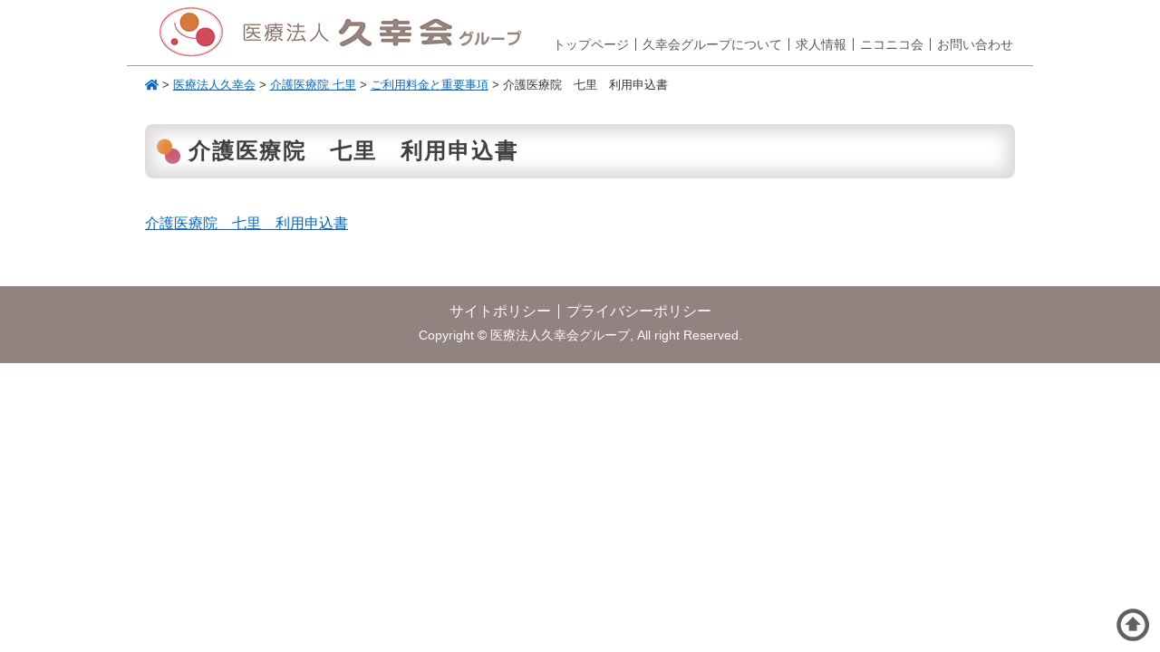

--- FILE ---
content_type: text/html; charset=UTF-8
request_url: https://www.kyukokai.com/kyukokai/nanasato/page-02029/attachment-00000-7/
body_size: 5224
content:
<!DOCTYPE html>
<html xmlns="http://www.w3.org/1999/xhtml" xml:lang="ja" lang="ja" 
prefix="og: http://ogp.me/ns# fb: http://ogp.me/ns/fb#">

<head>
<meta http-equiv="X-UA-Compatible" content="IE=edge">
<meta charset="utf-8">

<meta name="viewport" content="width=1048">
<meta name="format-detection" content="telephone=no">
<link rel="stylesheet" href="https://www.kyukokai.com/wp/wp-content/themes/kyukoukai/style.css?ver=1764099195" type="text/css" media="all">
<link rel="stylesheet" href="https://www.kyukokai.com/wp/wp-content/themes/kyukoukai/style_add.css?ver=1764099195" type="text/css" media="all">
<link rel="stylesheet" href="https://www.kyukokai.com/wp/wp-content/themes/kyukoukai/css/print.css" type="text/css" media="print">

<link rel="shortcut icon" type="images/vnd.microsoft.icon" href="https://www.kyukokai.com/wp/wp-content/themes/kyukoukai/images/favicon.ico">
<link rel="apple-touch-icon-precomposed" href="https://www.kyukokai.com/wp/wp-content/themes/kyukoukai/images/apple-touch-icon-precomposed.png">

<link rel="alternate" type="application/rss+xml" title="医療法人久幸会グループ RSSフィード" href="https://www.kyukokai.com/feed/">

<script defer src="https://use.fontawesome.com/releases/v5.0.8/js/solid.js" integrity="sha384-+Ga2s7YBbhOD6nie0DzrZpJes+b2K1xkpKxTFFcx59QmVPaSA8c7pycsNaFwUK6l" crossorigin="anonymous"></script>
<script defer src="https://use.fontawesome.com/releases/v5.0.8/js/fontawesome.js" integrity="sha384-7ox8Q2yzO/uWircfojVuCQOZl+ZZBg2D2J5nkpLqzH1HY0C1dHlTKIbpRz/LG23c" crossorigin="anonymous"></script>

		<!-- All in One SEO 4.5.5 - aioseo.com -->
		<title>介護医療院 七里 利用申込書 | 医療法人久幸会グループ</title>
		<meta name="description" content="riyou" />
		<meta name="robots" content="max-image-preview:large" />
		<meta name="google-site-verification" content="5UTjKt552eH7SNMNzPerSwJnTX6ncemjZiNs6p5WmF4" />
		<link rel="canonical" href="https://www.kyukokai.com/kyukokai/nanasato/page-02029/attachment-00000-7/" />
		<meta name="generator" content="All in One SEO (AIOSEO) 4.5.5" />

		<!-- Google tag (gtag.js) -->
<script async src="https://www.googletagmanager.com/gtag/js?id=G-98Z1F58DPV"></script>
<script>
  window.dataLayer = window.dataLayer || [];
  function gtag(){dataLayer.push(arguments);}
  gtag('js', new Date());

  gtag('config', 'G-98Z1F58DPV');
</script>
		<meta name="google" content="nositelinkssearchbox" />
		<script type="application/ld+json" class="aioseo-schema">
			{"@context":"https:\/\/schema.org","@graph":[{"@type":"BreadcrumbList","@id":"https:\/\/www.kyukokai.com\/kyukokai\/nanasato\/page-02029\/attachment-00000-7\/#breadcrumblist","itemListElement":[{"@type":"ListItem","@id":"https:\/\/www.kyukokai.com\/#listItem","position":1,"name":"\u5bb6","item":"https:\/\/www.kyukokai.com\/","nextItem":"https:\/\/www.kyukokai.com\/kyukokai\/nanasato\/page-02029\/attachment-00000-7\/#listItem"},{"@type":"ListItem","@id":"https:\/\/www.kyukokai.com\/kyukokai\/nanasato\/page-02029\/attachment-00000-7\/#listItem","position":2,"name":"\u4ecb\u8b77\u533b\u7642\u9662\u3000\u4e03\u91cc\u3000\u5229\u7528\u7533\u8fbc\u66f8","previousItem":"https:\/\/www.kyukokai.com\/#listItem"}]},{"@type":"ItemPage","@id":"https:\/\/www.kyukokai.com\/kyukokai\/nanasato\/page-02029\/attachment-00000-7\/#itempage","url":"https:\/\/www.kyukokai.com\/kyukokai\/nanasato\/page-02029\/attachment-00000-7\/","name":"\u4ecb\u8b77\u533b\u7642\u9662 \u4e03\u91cc \u5229\u7528\u7533\u8fbc\u66f8 | \u533b\u7642\u6cd5\u4eba\u4e45\u5e78\u4f1a\u30b0\u30eb\u30fc\u30d7","description":"riyou","inLanguage":"ja","isPartOf":{"@id":"https:\/\/www.kyukokai.com\/#website"},"breadcrumb":{"@id":"https:\/\/www.kyukokai.com\/kyukokai\/nanasato\/page-02029\/attachment-00000-7\/#breadcrumblist"},"author":{"@id":"https:\/\/www.kyukokai.com\/author\/adm_kyukokai\/#author"},"creator":{"@id":"https:\/\/www.kyukokai.com\/author\/adm_kyukokai\/#author"},"datePublished":"2023-04-25T18:36:54+09:00","dateModified":"2023-04-25T18:42:24+09:00"},{"@type":"Organization","@id":"https:\/\/www.kyukokai.com\/#organization","name":"\u533b\u7642\u6cd5\u4eba\u4e45\u5e78\u4f1a\u30b0\u30eb\u30fc\u30d7","url":"https:\/\/www.kyukokai.com\/"},{"@type":"Person","@id":"https:\/\/www.kyukokai.com\/author\/adm_kyukokai\/#author","url":"https:\/\/www.kyukokai.com\/author\/adm_kyukokai\/","name":"\u7ba1\u7406\u8005"},{"@type":"WebSite","@id":"https:\/\/www.kyukokai.com\/#website","url":"https:\/\/www.kyukokai.com\/","name":"\u533b\u7642\u6cd5\u4eba\u4e45\u5e78\u4f1a\u30b0\u30eb\u30fc\u30d7","inLanguage":"ja","publisher":{"@id":"https:\/\/www.kyukokai.com\/#organization"}}]}
		</script>
		<!-- All in One SEO -->

<link rel="alternate" type="application/rss+xml" title="医療法人久幸会グループ &raquo; フィード" href="https://www.kyukokai.com/feed/" />
<link rel='stylesheet' id='wp-block-library-css' href='https://www.kyukokai.com/wp/wp-includes/css/dist/block-library/style.min.css?ver=6.1.9' type='text/css' media='all' />
<link rel='stylesheet' id='classic-theme-styles-css' href='https://www.kyukokai.com/wp/wp-includes/css/classic-themes.min.css?ver=1' type='text/css' media='all' />
<style id='global-styles-inline-css' type='text/css'>
body{--wp--preset--color--black: #000000;--wp--preset--color--cyan-bluish-gray: #abb8c3;--wp--preset--color--white: #ffffff;--wp--preset--color--pale-pink: #f78da7;--wp--preset--color--vivid-red: #cf2e2e;--wp--preset--color--luminous-vivid-orange: #ff6900;--wp--preset--color--luminous-vivid-amber: #fcb900;--wp--preset--color--light-green-cyan: #7bdcb5;--wp--preset--color--vivid-green-cyan: #00d084;--wp--preset--color--pale-cyan-blue: #8ed1fc;--wp--preset--color--vivid-cyan-blue: #0693e3;--wp--preset--color--vivid-purple: #9b51e0;--wp--preset--gradient--vivid-cyan-blue-to-vivid-purple: linear-gradient(135deg,rgba(6,147,227,1) 0%,rgb(155,81,224) 100%);--wp--preset--gradient--light-green-cyan-to-vivid-green-cyan: linear-gradient(135deg,rgb(122,220,180) 0%,rgb(0,208,130) 100%);--wp--preset--gradient--luminous-vivid-amber-to-luminous-vivid-orange: linear-gradient(135deg,rgba(252,185,0,1) 0%,rgba(255,105,0,1) 100%);--wp--preset--gradient--luminous-vivid-orange-to-vivid-red: linear-gradient(135deg,rgba(255,105,0,1) 0%,rgb(207,46,46) 100%);--wp--preset--gradient--very-light-gray-to-cyan-bluish-gray: linear-gradient(135deg,rgb(238,238,238) 0%,rgb(169,184,195) 100%);--wp--preset--gradient--cool-to-warm-spectrum: linear-gradient(135deg,rgb(74,234,220) 0%,rgb(151,120,209) 20%,rgb(207,42,186) 40%,rgb(238,44,130) 60%,rgb(251,105,98) 80%,rgb(254,248,76) 100%);--wp--preset--gradient--blush-light-purple: linear-gradient(135deg,rgb(255,206,236) 0%,rgb(152,150,240) 100%);--wp--preset--gradient--blush-bordeaux: linear-gradient(135deg,rgb(254,205,165) 0%,rgb(254,45,45) 50%,rgb(107,0,62) 100%);--wp--preset--gradient--luminous-dusk: linear-gradient(135deg,rgb(255,203,112) 0%,rgb(199,81,192) 50%,rgb(65,88,208) 100%);--wp--preset--gradient--pale-ocean: linear-gradient(135deg,rgb(255,245,203) 0%,rgb(182,227,212) 50%,rgb(51,167,181) 100%);--wp--preset--gradient--electric-grass: linear-gradient(135deg,rgb(202,248,128) 0%,rgb(113,206,126) 100%);--wp--preset--gradient--midnight: linear-gradient(135deg,rgb(2,3,129) 0%,rgb(40,116,252) 100%);--wp--preset--duotone--dark-grayscale: url('#wp-duotone-dark-grayscale');--wp--preset--duotone--grayscale: url('#wp-duotone-grayscale');--wp--preset--duotone--purple-yellow: url('#wp-duotone-purple-yellow');--wp--preset--duotone--blue-red: url('#wp-duotone-blue-red');--wp--preset--duotone--midnight: url('#wp-duotone-midnight');--wp--preset--duotone--magenta-yellow: url('#wp-duotone-magenta-yellow');--wp--preset--duotone--purple-green: url('#wp-duotone-purple-green');--wp--preset--duotone--blue-orange: url('#wp-duotone-blue-orange');--wp--preset--font-size--small: 13px;--wp--preset--font-size--medium: 20px;--wp--preset--font-size--large: 36px;--wp--preset--font-size--x-large: 42px;--wp--preset--spacing--20: 0.44rem;--wp--preset--spacing--30: 0.67rem;--wp--preset--spacing--40: 1rem;--wp--preset--spacing--50: 1.5rem;--wp--preset--spacing--60: 2.25rem;--wp--preset--spacing--70: 3.38rem;--wp--preset--spacing--80: 5.06rem;}:where(.is-layout-flex){gap: 0.5em;}body .is-layout-flow > .alignleft{float: left;margin-inline-start: 0;margin-inline-end: 2em;}body .is-layout-flow > .alignright{float: right;margin-inline-start: 2em;margin-inline-end: 0;}body .is-layout-flow > .aligncenter{margin-left: auto !important;margin-right: auto !important;}body .is-layout-constrained > .alignleft{float: left;margin-inline-start: 0;margin-inline-end: 2em;}body .is-layout-constrained > .alignright{float: right;margin-inline-start: 2em;margin-inline-end: 0;}body .is-layout-constrained > .aligncenter{margin-left: auto !important;margin-right: auto !important;}body .is-layout-constrained > :where(:not(.alignleft):not(.alignright):not(.alignfull)){max-width: var(--wp--style--global--content-size);margin-left: auto !important;margin-right: auto !important;}body .is-layout-constrained > .alignwide{max-width: var(--wp--style--global--wide-size);}body .is-layout-flex{display: flex;}body .is-layout-flex{flex-wrap: wrap;align-items: center;}body .is-layout-flex > *{margin: 0;}:where(.wp-block-columns.is-layout-flex){gap: 2em;}.has-black-color{color: var(--wp--preset--color--black) !important;}.has-cyan-bluish-gray-color{color: var(--wp--preset--color--cyan-bluish-gray) !important;}.has-white-color{color: var(--wp--preset--color--white) !important;}.has-pale-pink-color{color: var(--wp--preset--color--pale-pink) !important;}.has-vivid-red-color{color: var(--wp--preset--color--vivid-red) !important;}.has-luminous-vivid-orange-color{color: var(--wp--preset--color--luminous-vivid-orange) !important;}.has-luminous-vivid-amber-color{color: var(--wp--preset--color--luminous-vivid-amber) !important;}.has-light-green-cyan-color{color: var(--wp--preset--color--light-green-cyan) !important;}.has-vivid-green-cyan-color{color: var(--wp--preset--color--vivid-green-cyan) !important;}.has-pale-cyan-blue-color{color: var(--wp--preset--color--pale-cyan-blue) !important;}.has-vivid-cyan-blue-color{color: var(--wp--preset--color--vivid-cyan-blue) !important;}.has-vivid-purple-color{color: var(--wp--preset--color--vivid-purple) !important;}.has-black-background-color{background-color: var(--wp--preset--color--black) !important;}.has-cyan-bluish-gray-background-color{background-color: var(--wp--preset--color--cyan-bluish-gray) !important;}.has-white-background-color{background-color: var(--wp--preset--color--white) !important;}.has-pale-pink-background-color{background-color: var(--wp--preset--color--pale-pink) !important;}.has-vivid-red-background-color{background-color: var(--wp--preset--color--vivid-red) !important;}.has-luminous-vivid-orange-background-color{background-color: var(--wp--preset--color--luminous-vivid-orange) !important;}.has-luminous-vivid-amber-background-color{background-color: var(--wp--preset--color--luminous-vivid-amber) !important;}.has-light-green-cyan-background-color{background-color: var(--wp--preset--color--light-green-cyan) !important;}.has-vivid-green-cyan-background-color{background-color: var(--wp--preset--color--vivid-green-cyan) !important;}.has-pale-cyan-blue-background-color{background-color: var(--wp--preset--color--pale-cyan-blue) !important;}.has-vivid-cyan-blue-background-color{background-color: var(--wp--preset--color--vivid-cyan-blue) !important;}.has-vivid-purple-background-color{background-color: var(--wp--preset--color--vivid-purple) !important;}.has-black-border-color{border-color: var(--wp--preset--color--black) !important;}.has-cyan-bluish-gray-border-color{border-color: var(--wp--preset--color--cyan-bluish-gray) !important;}.has-white-border-color{border-color: var(--wp--preset--color--white) !important;}.has-pale-pink-border-color{border-color: var(--wp--preset--color--pale-pink) !important;}.has-vivid-red-border-color{border-color: var(--wp--preset--color--vivid-red) !important;}.has-luminous-vivid-orange-border-color{border-color: var(--wp--preset--color--luminous-vivid-orange) !important;}.has-luminous-vivid-amber-border-color{border-color: var(--wp--preset--color--luminous-vivid-amber) !important;}.has-light-green-cyan-border-color{border-color: var(--wp--preset--color--light-green-cyan) !important;}.has-vivid-green-cyan-border-color{border-color: var(--wp--preset--color--vivid-green-cyan) !important;}.has-pale-cyan-blue-border-color{border-color: var(--wp--preset--color--pale-cyan-blue) !important;}.has-vivid-cyan-blue-border-color{border-color: var(--wp--preset--color--vivid-cyan-blue) !important;}.has-vivid-purple-border-color{border-color: var(--wp--preset--color--vivid-purple) !important;}.has-vivid-cyan-blue-to-vivid-purple-gradient-background{background: var(--wp--preset--gradient--vivid-cyan-blue-to-vivid-purple) !important;}.has-light-green-cyan-to-vivid-green-cyan-gradient-background{background: var(--wp--preset--gradient--light-green-cyan-to-vivid-green-cyan) !important;}.has-luminous-vivid-amber-to-luminous-vivid-orange-gradient-background{background: var(--wp--preset--gradient--luminous-vivid-amber-to-luminous-vivid-orange) !important;}.has-luminous-vivid-orange-to-vivid-red-gradient-background{background: var(--wp--preset--gradient--luminous-vivid-orange-to-vivid-red) !important;}.has-very-light-gray-to-cyan-bluish-gray-gradient-background{background: var(--wp--preset--gradient--very-light-gray-to-cyan-bluish-gray) !important;}.has-cool-to-warm-spectrum-gradient-background{background: var(--wp--preset--gradient--cool-to-warm-spectrum) !important;}.has-blush-light-purple-gradient-background{background: var(--wp--preset--gradient--blush-light-purple) !important;}.has-blush-bordeaux-gradient-background{background: var(--wp--preset--gradient--blush-bordeaux) !important;}.has-luminous-dusk-gradient-background{background: var(--wp--preset--gradient--luminous-dusk) !important;}.has-pale-ocean-gradient-background{background: var(--wp--preset--gradient--pale-ocean) !important;}.has-electric-grass-gradient-background{background: var(--wp--preset--gradient--electric-grass) !important;}.has-midnight-gradient-background{background: var(--wp--preset--gradient--midnight) !important;}.has-small-font-size{font-size: var(--wp--preset--font-size--small) !important;}.has-medium-font-size{font-size: var(--wp--preset--font-size--medium) !important;}.has-large-font-size{font-size: var(--wp--preset--font-size--large) !important;}.has-x-large-font-size{font-size: var(--wp--preset--font-size--x-large) !important;}
.wp-block-navigation a:where(:not(.wp-element-button)){color: inherit;}
:where(.wp-block-columns.is-layout-flex){gap: 2em;}
.wp-block-pullquote{font-size: 1.5em;line-height: 1.6;}
</style>
<link rel='stylesheet' id='fancybox-css' href='https://www.kyukokai.com/wp/wp-content/plugins/easy-fancybox/fancybox/1.5.4/jquery.fancybox.min.css?ver=6.1.9' type='text/css' media='screen' />
<script type='text/javascript' src='https://ajax.googleapis.com/ajax/libs/jquery/2.2.4/jquery.min.js?ver=2.2.4' id='jquery-js'></script>
<style type="text/css">.broken_link, a.broken_link {
	text-decoration: line-through;
}</style>
<link rel="stylesheet" type="text/css" href="https://www.kyukokai.com/wp/wp-content/themes/kyukoukai/slick/slick.css">
<link rel="stylesheet" type="text/css" href="https://www.kyukokai.com/wp/wp-content/themes/kyukoukai/slick/slick-theme.css"/>
<script type="text/javascript" src="https://www.kyukokai.com/wp/wp-content/themes/kyukoukai/slick/slick.min.js"></script>
<script type="text/javascript" src="//webfonts.sakura.ne.jp/js/sakura.js"></script>
<script type="text/javascript" src="https://www.kyukokai.com/wp/wp-content/themes/kyukoukai/js/jquery.rwdImageMaps.min.js"></script>
</head>


<body>

<!--<div id="box">
<div id="box-inner">-->

<div class="header-wrap">
<header id="page-header">
<h1><a href="https://www.kyukokai.com">医療法人久幸会グループ</a></h1>

<span id="headermenu-btn"></span>
<nav id="headermenu">
<ul class="headermenu-list">
<li><a href="https://www.kyukokai.com/kyukokai/">医療法人<br class="sp">久幸会</a></li>
<li><a href="https://www.kyukokai.com/warabekai/">医療法人<br class="sp">わらべ会</a></li>
<li><a href="https://www.kyukokai.com/medical-service/">久幸メディカル<br class="sp">サービス</a></li>
<li><a href="https://www.kyukokai.com/yuyukai/">医療法人<br class="sp">友遊会</a></li>
<li><a href="https://www.kyukokai.com/recruit/">求人情報</a></li>
<li><a href="https://www.kyukokai.com/sougouiryoufukushi-service/">総合医療<br class="sp">福祉サービス</a></li>
</ul>
<ul class="headermenu-list-sub">
<li><a href="https://www.kyukokai.com">トップページ</a></li>
<li><a href="https://www.kyukokai.com/company/">久幸会グループについて</a></li>
<li class="pc"><a href="https://www.kyukokai.com/recruit/">求人情報</a></li>
<li><a href="https://www.kyukokai.com/nikonikokai/">ニコニコ会</a></li>
<li><a href="https://www.kyukokai.com/inquiry/">お問い合わせ</a></li>
</ul>

</nav>

</header>
</div><!-- .header-wrap -->



<div id="layer"></div>


<div id="main">

<div id="contents" class="col1">
<div id="contents-inner">
<!-- ============================================== -->


	
<div class="breadcrumbs">
<!-- Breadcrumb NavXT 7.2.0 -->
<span property="itemListElement" typeof="ListItem"><a property="item" typeof="WebPage" title="医療法人久幸会グループへ移動" href="https://www.kyukokai.com" class="home"><i class="fas fa-home"></i><span property="name" class="bread-home">トップページ</span></a><meta property="position" content="1"></span> &gt; <span property="itemListElement" typeof="ListItem"><a property="item" typeof="WebPage" title="医療法人久幸会へ移動" href="https://www.kyukokai.com/kyukokai/" class="post post-page"><span property="name">医療法人久幸会</span></a><meta property="position" content="2"></span> &gt; <span property="itemListElement" typeof="ListItem"><a property="item" typeof="WebPage" title="介護医療院 七里へ移動" href="https://www.kyukokai.com/kyukokai/nanasato/" class="post post-page"><span property="name">介護医療院 七里</span></a><meta property="position" content="3"></span> &gt; <span property="itemListElement" typeof="ListItem"><a property="item" typeof="WebPage" title="ご利用料金と重要事項へ移動" href="https://www.kyukokai.com/kyukokai/nanasato/page-02029/" class="post post-page"><span property="name">ご利用料金と重要事項</span></a><meta property="position" content="4"></span> &gt; <span property="itemListElement" typeof="ListItem"><span property="name">介護医療院　七里　利用申込書</span><meta property="position" content="5"></span></div>





<h2 class="page-title"><span>介護医療院　七里　利用申込書</span></h2>
<div class="entry">
<div class="entrycontent">
<p class="attachment"><a href='https://www.kyukokai.com/wp/wp-content/uploads/2023/04/986462e94b830611a5238dfac0bb4c55.xls'>介護医療院　七里　利用申込書</a></p>


	

</div><!-- .entrycontent -->
</div><!-- .entry -->


<!-- ============================================== -->
</div><!-- .contents-inner -->
</div><!-- .contents -->

</div><!-- #main -->



<div class="footer-wrap">
<footer id="page-footer">
<ul class="footer-list1">
<li><a href="https://www.kyukokai.com/site-policy/">サイトポリシー</a></li>
<li><a href="https://www.kyukokai.com/privacy-policy/">プライバシーポリシー</a></li>
</ul>
<p>Copyright &#169; 医療法人久幸会グループ, All right Reserved.</p>
</footer>
</div><!-- .footer-wrap -->

<a id="pageTop" href="#">ページトップへ</a>


<!--</div> #box-inner -->
<!--</div> #box -->

<script type='text/javascript' src='https://www.kyukokai.com/wp/wp-content/plugins/easy-fancybox/fancybox/1.5.4/jquery.fancybox.min.js?ver=6.1.9' id='jquery-fancybox-js'></script>
<script type='text/javascript' id='jquery-fancybox-js-after'>
var fb_timeout, fb_opts={'overlayShow':true,'hideOnOverlayClick':true,'showCloseButton':true,'margin':20,'enableEscapeButton':true,'autoScale':true };
if(typeof easy_fancybox_handler==='undefined'){
var easy_fancybox_handler=function(){
jQuery([".nolightbox","a.wp-block-fileesc_html__button","a.pin-it-button","a[href*='pinterest.com\/pin\/create']","a[href*='facebook.com\/share']","a[href*='twitter.com\/share']"].join(',')).addClass('nofancybox');
jQuery('a.fancybox-close').on('click',function(e){e.preventDefault();jQuery.fancybox.close()});
/* IMG */
var fb_IMG_select=jQuery('a[href*=".jpg" i]:not(.nofancybox,li.nofancybox>a),area[href*=".jpg" i]:not(.nofancybox),a[href*=".jpeg" i]:not(.nofancybox,li.nofancybox>a),area[href*=".jpeg" i]:not(.nofancybox),a[href*=".png" i]:not(.nofancybox,li.nofancybox>a),area[href*=".png" i]:not(.nofancybox),a[href*=".webp" i]:not(.nofancybox,li.nofancybox>a),area[href*=".webp" i]:not(.nofancybox)');
fb_IMG_select.addClass('fancybox image').attr('rel','gallery');
jQuery('a.fancybox,area.fancybox,.fancybox>a').each(function(){jQuery(this).fancybox(jQuery.extend(true,{},fb_opts,{'transitionIn':'elastic','easingIn':'easeOutBack','transitionOut':'elastic','easingOut':'easeInBack','opacity':false,'hideOnContentClick':false,'titleShow':true,'titlePosition':'over','titleFromAlt':true,'showNavArrows':true,'enableKeyboardNav':true,'cyclic':false}))});
};};
var easy_fancybox_auto=function(){setTimeout(function(){jQuery('a#fancybox-auto,#fancybox-auto>a').first().trigger('click')},1000);};
jQuery(easy_fancybox_handler);jQuery(document).on('post-load',easy_fancybox_handler);
jQuery(easy_fancybox_auto);
</script>
<script type='text/javascript' src='https://www.kyukokai.com/wp/wp-content/plugins/easy-fancybox/vendor/jquery.easing.min.js?ver=1.4.1' id='jquery-easing-js'></script>
<script type='text/javascript' src='https://www.kyukokai.com/wp/wp-content/plugins/easy-fancybox/vendor/jquery.mousewheel.min.js?ver=3.1.13' id='jquery-mousewheel-js'></script>
<script src="https://www.kyukokai.com/wp/wp-content/themes/kyukoukai/js/kscript.js"></script>

</body>
</html>


--- FILE ---
content_type: text/css
request_url: https://www.kyukokai.com/wp/wp-content/themes/kyukoukai/style.css?ver=1764099195
body_size: 9757
content:
@charset "utf-8";
/*
Theme Name: 医療法人久幸会
Theme URI: 
Description: 
Author: 
Version: 1.0
License: 
License URI: 
Tags: 
*/
/*-----------------------------------------------------
@@ Reset
------------------------------------------------------*/
/* 
html5doctor.com Reset Stylesheet
v1.6.1
Last Updated: 2010-09-17
Author: Richard Clark - http://richclarkdesign.com 
Twitter: @rich_clark
http://code.google.com/p/html5resetcss/downloads/list
*/

html, body, div, span, object, iframe,
h1, h2, h3, h4, h5, h6, p, blockquote, pre,
abbr, address, cite, code,
del, dfn, em, img, ins, kbd, q, samp,
small, strong, sub, sup, var,
b, i,
dl, dt, dd, ol, ul, li,
fieldset, form, label, legend,
table, caption, tbody, tfoot, thead, tr, th, td,
article, aside, canvas, details, figcaption, figure, 
footer, header, hgroup, menu, nav, section, summary,
time, mark, audio, video {
    margin:0;
    padding:0;
    border:0;
    outline:0;
    font-size:100%;
    vertical-align:baseline;
    background:transparent;
}

body {
    line-height:1;
}

article,aside,details,figcaption,figure,
footer,header,hgroup,menu,nav,section { 
	display:block;
}

nav ul {
    list-style:none;
}

blockquote, q {
    quotes:none;
}

blockquote:before, blockquote:after,
q:before, q:after {
    content:'';
    content:none;
}

a {
    margin:0;
    padding:0;
    font-size:100%;
    vertical-align:baseline;
    background:transparent;
}

/* change colours to suit your needs */
ins {
    background-color:#ff9;
    color:#000;
    text-decoration:none;
}

/* change colours to suit your needs */
mark {
    background-color:#ff9;
    color:#000; 
    font-style:italic;
    font-weight:bold;
}

del {
    text-decoration: line-through;
}

abbr[title], dfn[title] {
    border-bottom:1px dotted;
    cursor:help;
}

table {
    border-collapse:collapse;
    border-spacing:0;
	border:1px solid #a6a6a6;
	margin-bottom: 5px;
}
th,td{
	text-align: left;
	vertical-align: top;
}

/* change border colour to suit your needs */
hr {
    display:block;
    height:1px;
    border:0;
    border-top:1px solid #cccccc;
    margin:1em 0;
    padding:0;
}

input, select {
    vertical-align:middle;
}




article, aside, dialog, figure, footer, header,hgroup, menu, nav, section { display: block; }

img{border: 0; vertical-align: bottom;-ms-interpolation-mode: bicubic; }


/* For modern browsers */
.clearfix:before,.clearfix:after,.cf:before,.cf:after{
	content:"";
	display:table;
}
.clearfix:after,.cf:after{clear:both;}
.clearfix,.cf{zoom:1;}/* For IE 6/7 (trigger hasLayout) */

*{box-sizing: border-box;}

/*-----------------------------------------------------
@@ 基本
------------------------------------------------------*/
@font-face {
  font-family: "Yu Gothic";
  src: local("Yu Gothic Medium");
  font-weight: 100;
}
@font-face {
  font-family: "Yu Gothic";
  src: local("Yu Gothic Medium");
  font-weight: 200;
}
@font-face {
  font-family: "Yu Gothic";
  src: local("Yu Gothic Medium");
  font-weight: 300;
}
@font-face {
  font-family: "Yu Gothic";
  src: local("Yu Gothic Medium");
  font-weight: 400;
}
@font-face {
  font-family: "Yu Gothic";
  src: local("Yu Gothic Bold");
  font-weight: bold;
}
@font-face {
  font-family: "Helvetica Neue";
  src: local("Helvetica Neue Regular");
  font-weight: 100;
}
@font-face {
  font-family: "Helvetica Neue";
  src: local("Helvetica Neue Regular");
  font-weight: 200;
}

a{color: #0066cc;text-decoration: underline;}
a:hover{color: #ff6600;transition-duration:0.3s;}

html{
	color: #333333;
	background: white;
	overflow-y: scroll;	/*ここでスクロールバーを常に表示*/
}
body{
	text-align: center;
	font-size: 16px;
	font-family: "Yu Gothic", YuGothic, Verdana, Meiryo, sans-serif;

	/*font-family: 'Hiragino Kaku Gothic Pro', 'ヒラギノ角ゴ Pro W3', "メイリオ", Meiryo, 'ＭＳ Ｐゴシック', sans-serif;*/
	/*font-family: 'Hiragino Mincho Pro', 'ヒラギノ明朝 Pro W3', "メイリオ", Meiryo, 'ＭＳ Ｐゴシック', sans-serif;*/
	/*font-family: "游ゴシック体", "Yu Gothic", YuGothic, "ヒラギノ角ゴ Pro", "Hiragino Kaku Gothic Pro", "メイリオ", "Meiryo", sans-serif;*/
	font-weight:500;/*游ゴシック体用*/
	background-color: white;
	word-wrap: break-word;
	overflow-wrap : break-word;
}
/* IE10以上 */
@media all and (-ms-high-contrast: none) {
  body {
    font-family: Verdana, Meiryo, sans-serif;
  }
}

@media all and (-ms-high-contrast:none){
	/* IE10以降ハック*/
	/*body{font-family: "メイリオ", "Meiryo", sans-serif;}*/
}

/*  #boxが#box-innerを囲む。 -------------------------------*/
/*  #box-innerは#header,#main,#footerを含む ----------------*/
#box{
	width: 1000px;	/* #box-innerとの差が余白 */
	margin: 0 auto;
	background-color: pink;
}

#box-inner{
	width: 960px;	/* #boxとの差が余白 */
	margin: 0 auto;
	text-align: left;
	background-color: yellow;
	box-shadow: 0px 0px 6px 6px rgba(0,0,0,0.2);	/* IE9以降 */
}


@media screen and (max-width: 767px) {/* @@ sm xs 767px以下(スマホ) */

	#box{
		width: 100%;
		box-shadow: none;
	}
	#box-inner{
		width: 100%;
	}
}

#layer {
    position: fixed;
    z-index: 500;/**/
    background: #000000;
    top: 0;
    left: 0;
    width: 100%;
    height: 100%;
    filter: alpha(opacity=0);
    opacity: 0.0;
    display: none;
}


/*-----------------------------------------------------
@@ ヘッダ
------------------------------------------------------*/
/* PC */
@media (min-width: 768px)  {/* @@ sm 768px〜 */

.header-wrap{
	width: 1000px;
	background-color: white;
	margin: 0 auto;
	border-bottom: 1px solid #9f9fa0;
}

header#page-header{
	width: 960px;
	margin: 0 auto;
	position: relative;
	text-align: left;
}

header#page-header h1{
}
header#page-header h1 a{
	display: block;
	width: 446px;
	height: 72px;
	text-indent: 100%;
	overflow: hidden;
	white-space: nowrap;
	background: url(images/logo.png) no-repeat 0 0;
}
header#page-header h1 a:hover{
	
}

@media only screen and (-webkit-min-device-pixel-ratio: 1.5),
only screen and (min-device-pixel-ratio: 1.5) {

	header#page-header h1 a{
		background-image: url(images/logo@2x.png); /* 2倍サイズの画像 */
		-webkit-background-size: 446px 72px; /* 表示させるサイズ WebKit */
		background-size: 446px 72px; /* 表示させるサイズ WebKit以外 */
	}

}


}/* PC ここまで */

/* スマホ */
@media screen and (max-width: 767px) {/* @@ sm xs 767px以下(スマホ) */

	header#page-header{
		position: relative;
		z-index: 1000;
		background: white;	/*ヘッダ背景色*/
		width: 100%;
		height: 70px;
		border-bottom: 1px solid #9f9fa0;
	}

	header#page-header h1{
		padding-top: 12px;
	}
	header#page-header h1 a{
		width: 300px;
		height: 48px;
		display: block;
		text-indent: 100%;
		overflow: hidden;
		white-space: nowrap;
		background: transparent url(images/logo.png) no-repeat 0 0;
		background-size: contain;
	}

	@media 
	only screen and (-webkit-min-device-pixel-ratio: 1.5),
	only screen and (min-device-pixel-ratio: 1.5) {

		header#page-header h1 a{
			background-image: url(images/logo@2x.png); /* 2倍サイズの画像 */
		}

	}

@media screen and (max-width: 320px) {

	header#page-header h1 a{
		width: 250px;
		height: 40.358px;
	}
}


}/* スマホ ここまで */

/*-----------------------------------------------------
@@ Header Menu
------------------------------------------------------*/
/* PC */
@media (min-width: 768px)  {/* @@ sm 768px〜 */

#headermenu-btn{display: none;}

ul.headermenu-list{display: none;}

ul.headermenu-list-sub{
	font-size: 0;
	position: absolute;
	bottom: 16px;
	right: 2px;
}
ul.headermenu-list-sub > li{
	display: inline-block;
	font-size: 14px;
	line-height: 1;
	border-right: 1px solid #595757;
	padding-right: 0.5em;
	padding-left: 0.5em;
}
ul.headermenu-list-sub > li:last-child{
	border-right: none;
	padding-right: 0;
}

ul.headermenu-list-sub > li a{
	color: #595757;
	text-decoration: none;
}
ul.headermenu-list-sub > li a:hover{
	color: #ff6600;
}

}/* PC ここまで */

/* スマホ */
@media screen and (max-width: 767px) {/* @@ sm xs 767px以下(スマホ) */

#headermenu{
	display:none;/*最初は隠しておく*/
	position: absolute;
	top: 70px;
	width: 100%;
	background-color: #f7f5e6;
	padding: 15px;
	/*box-shadow: 0px 6px 6px -6px #999999;*/
}

#headermenu-btn{
	display: block;
	position: absolute;
	top: 5px;
	right: 5px;;
	width: 60px;
	height: 60px;
	background: url(images/headermenu-btn-bk3.png) no-repeat 0 0;
	text-indent: -100%;
	overflow: hidden;
	white-space: nowrap;
	/*z-index: 1000;*/

}
#headermenu-btn:hover{
	cursor: pointer;
}
#headermenu-btn.clicked{
	background-position:  0 100%;
}

@media 
only screen and (-webkit-min-device-pixel-ratio: 1.5),
only screen and (min-device-pixel-ratio: 1.5) {

	#headermenu-btn{
		background-image: url(images/headermenu-btn-bk3@2x.png); /* 2倍サイズの画像 */
		-webkit-background-size: 60px 120px; /* 表示させるサイズ WebKit */
		background-size: 60px 120px; /* 表示させるサイズ WebKit以外 */
	}

}


ul.headermenu-list{
	width: 100%;
	margin: 0 auto 10px;
	display: flex;
	justify-content: space-between;
	flex-wrap: wrap;
}
ul.headermenu-list > li{
	list-style-type: none;
	display: block;
	padding: 0px;
	width: 49%;
	margin-bottom: 3px;
}
ul.headermenu-list > li > a{
	display: block;
	background-color: #cc9268;
	color: white;
	padding: 10px 8px;
	width: 100%;
	height: 100%;
	border-radius: 6px;
	text-decoration: none;
}

ul.headermenu-list-sub{
	width: 100%;
	margin: 0 auto;
	display: flex;
	justify-content: space-between;
	flex-wrap: wrap;
	border-top: 1px solid #707070;
	padding-top: 10px;
}
ul.headermenu-list-sub > li{
	list-style-type: none;
	display: block;
	padding: 0px;
	width: 49%;
	margin-bottom: 3px;
	font-size: 15px;
}
ul.headermenu-list-sub > li > a{
	display: block;
	background-color: #a0a0a0;
	color: white;
	padding: 10px 8px;
	width: 100%;
	height: 100%;
	border-radius: 6px;
	text-decoration: none;
}

}/* スマホ ここまで */


/*-----------------------------------------------------
@@ フッタ
------------------------------------------------------*/
.footer-wrap{
	background-color: #928280;
}

@media (min-width: 768px) {/* PC ここから-------------------------------- */

#page-footer{
	width: 954px;
	margin: 0 auto;
	position: relative;
	padding: 20px 0;
}
ul.footer-list1{
	font-size: 0;
}
ul.footer-list1 > li{
	list-style-type: none;
	font-size: 16px;
	display: inline-block;
	padding: 0 0.5em;
	border-right: 1px solid white;
}
ul.footer-list1 > li:last-child{
	border-right: none;
}
ul.footer-list1 > li > a{
	color: white;
	text-decoration: none;
}
ul.footer-list1 > li > a:hover{
	color: #f60;
}
ul.footer-list1 + p{
	color: white;
	font-size: 14px;
	margin: 8px 0 0 0;
}

}/* PC ここまで================================ */

@media screen and (max-width: 767px) {/* スマホ ここから-------------------------------- */


#page-footer{
	margin: 0 auto;
	position: relative;
	padding: 20px 0;
}
ul.footer-list1{
	font-size: 0;
	margin-bottom: 20px;
}
ul.footer-list1 > li{
	list-style-type: none;
	font-size: 16px;
	padding: 0 0.5em;
	line-height: 1.7;
}
ul.footer-list1 > li > a{
	color: white;
	text-decoration: none;
}
ul.footer-list1 > li > a:hover{
	color: #f60;
}
ul.footer-list1 + p{
	color: white;
	font-size: 14px;
	margin: 8px 0 0 0;
}

}/* スマホ ここまで================================ */

/*-----------------------------------------------------
@@ メイン
------------------------------------------------------*/
#main{	/*#mainは#sidemenuと#contentsを囲む*/
	width: 960px;
	margin: 0 auto;
	padding: 10px 0 20px 0;
	display: flex;
	justify-content: space-between;
	flex-wrap: wrap;
	flex-direction: row-reverse;
}

#sidemenu{
	width: 220px;
	text-align: left;
}
#contents.col1{
	width: 100%;
}
#contents.col2{
	width: 720px;
}
#contents-inner{
	margin: 0;
	text-align: left;
}

@media screen and (max-width: 767px) {/* @@ sm xs 767px以下(スマホ) */
	#main{
		width: 100%;
		display: block;
		margin: 0;
		padding: 10px 10px;
		overflow: hidden;
		background: white;
	}

	#sidemenu{
		width: auto;
		margin: 0;
		text-align: left;
	}
	#contents.col2{
		width: 100%;
	}

	#contents{
		width: auto;
		margin: 0 0 20px;
	}
	#contents-inner{
		margin: 0;
	}
}

p.err-box{
	color: red;
	border: 1px solid red;
	padding: 8px;
}

/*-----------------------------------------------------
@@ 段落
------------------------------------------------------*/
p{
	line-height: 1.5;
	margin-bottom: 1em;
	color: #404040;
}
p.indent1{
	text-indent: -1em;
	margin-left: 1em;
}


/*-----------------------------------------------------
@@ IME制御（WinIEのみ）等
------------------------------------------------------*/
.imeon{ime-mode:active;}
.imeoff{ime-mode:disabled;}

.right{text-align: right;}
.center{text-align: center;}
.left{text-align: left;}

.nowrap{white-space: nowrap;}

a:hover img{
	opacity: 0.8;
	transition-duration:0.3s;
}

@media screen and (max-width: 767px) {/* スマホ */
	.pc{display: none !important;}
}/* スマホ */

@media (min-width: 768px)  {/* PC */
	.sp, .smp{display: none;}
}/* PC */


/*-----------------------------------------------------
@@ For media queries
レスポンシブ Web デザイン　Responsive Web Design
------------------------------------------------------*/
/* set image max width to 100% */
video,
img, object {
	max-width: 100%;
	height: auto;
}

.video embed,
.video object,
.video iframe {
	width: 100%;
	height: auto;
}

/*-----------------------------------------------------
@@ 箇条書き
------------------------------------------------------*/
ul.link{
	margin: 8px 12px 24px 24px;
}
ul.link li{
	list-style-type: disc;
	margin-bottom: 4px;
	padding-left: 8px;
}
ul.link li a{
	color: #0066cc;
	text-decoration: none;
}
ul.link li a:hover{
	text-decoration: underline;
}


/*-----------------------------------------------------
@@ index インデックス トップページ
------------------------------------------------------*/
/* @@ indexイメージ */

@media (min-width: 768px) {/* PC ここから-------------------------------- */

.index-image-wrap{
	background: #ededed url() no-repeat 50% 50%;
}

@media only screen and (-webkit-min-device-pixel-ratio: 1.5),
only screen and (min-device-pixel-ratio: 1.5) {

	.index-image-wrap{
		background-image: url(images/index_image_pc@2x.png); /* 2倍サイズの画像 */
		-webkit-background-size: cover; /* 表示させるサイズ WebKit */
		background-size: cover; /* 表示させるサイズ WebKit以外 */
	}

}


}/* PC ここまで================================ */

@media screen and (max-width: 767px) {/* スマホ ここから-------------------------------- */

.index-image-wrap{
	background: #ededed url(images/index_image_sp.jpg) no-repeat 50% 50%;
	background-size: contain;
	width: 100%;
	height: auto;
/* 	padding-bottom: 64.166%;  */
}

@media only screen and (-webkit-min-device-pixel-ratio: 1.5),
only screen and (min-device-pixel-ratio: 1.5) {

	.index-image-wrap{
		background-image: url(images/index_image_sp@2x.jpg)); /* 2倍サイズの画像 */
		-webkit-background-size: contain; /* 表示させるサイズ WebKit */
		background-size: contain; /* 表示させるサイズ WebKit以外 */
	}

}

}/* スマホ ここまで================================ */

/* @@ リンク */
.index-link-wrap{
	background-color: #fadbd9;
}
@media (min-width: 768px) {/* PC ここから-------------------------------- */

.index-link{
	width: 954px;
	margin: 0 auto;
	position: relative;
	padding: 60px 0;
}

h2.index-link-h2{
	font-family: "游明朝体", "Yu Mincho", YuMincho, " ヒラギノ明朝 Pro", " Hiragino Mincho Pro", "メイリオ", "Meiryo", serif;
	font-size: 30px;
	margin: 0 auto 16px;
	color: #595757;
}
h2.index-link-h2 + p{
	color: #595757;
	line-height: 1.7;
	font-size: 18px;
	margin-bottom: 30px;
}

ul.index-link-list{
	display: flex;
	justify-content: space-between;
	flex-wrap: wrap;
	font-size: 0;
	width: 956px;
	margin: 0 auto;
}
ul.index-link-list > li{
	font-size: 16px;
	list-style-type: none;
	width: 318px;
	background-color: white;
}
ul.index-link-list > li:first-child,
ul.index-link-list > li:nth-child(2){
	width: 319px;
	border-right: 1px solid #ec6d65;
	border-bottom: 1px solid #ec6d65;
}
ul.index-link-list > li:nth-child(3){
	border-bottom: 1px solid #ec6d65;
}
ul.index-link-list > li:nth-child(6){
}
ul.index-link-list > li:nth-child(4),
ul.index-link-list > li:nth-child(5){
	width: 319px;
	border-right: 1px solid #ec6d65;
}
ul.index-link-list > li:nth-child(7){
	width: 319px;
	border-right: 1px solid #ec6d65;
	padding:5px 0;
	color:#f87467;
}
ul.index-link-list > li:nth-child(11){
	width: 319px;
	border-right: 1px solid #ec6d65;
	padding:5px 0;
	color:#f87467;
}



ul.index-link-list > li > a{
	display: block;
	
}


}/* PC ここまで================================ */

@media screen and (max-width: 767px) {/* スマホ ここから-------------------------------- */

.index-link{
	margin: 0 15px;
	position: relative;
	padding: 30px 0;
}

h2.index-link-h2{
	font-family: "游明朝体", "Yu Mincho", YuMincho, " ヒラギノ明朝 Pro", " Hiragino Mincho Pro", "メイリオ", "Meiryo", serif;
	font-size: 24px;
	margin: 0 auto 16px;
	color: #595757;
}
h2.index-link-h2 + p{
	color: #595757;
	line-height: 1.7;
	font-size: 16px;
	margin-bottom: 30px;
}

ul.index-link-list{
	display: flex;
	justify-content: space-between;
	flex-wrap: wrap;
	font-size: 0;
	width: 100%;
	margin: 0 auto;
}
ul.index-link-list > li{
	font-size: 16px;
	list-style-type: none;
	background-color: white;
	border-bottom: 1px solid #ec6d65;
	width: 50%;
}
ul.index-link-list > li:nth-child(even){
	border-left: 1px solid #ec6d65;
}
ul.index-link-list > li:nth-child(5),
ul.index-link-list > li:nth-child(6){
	border-bottom: none;
}
ul.index-link-list > li:nth-child(7),ul.index-link-list > li:nth-child(8){
	border-left: none !important;
}

ul.index-link-list > li > a{
	display: block;
}


}/* スマホ ここまで================================ */



/* @@ コンテンツ */
.index-content-wrap{
	background-color: white;
}
@media (min-width: 768px) {/* PC ここから-------------------------------- */

.index-content{
	width: 954px;
	margin: 0 auto;
	position: relative;
	padding: 60px 0;
}

h2.index-content-h2{
	font-family: "游明朝体", "Yu Mincho", YuMincho, " ヒラギノ明朝 Pro", " Hiragino Mincho Pro", "メイリオ", "Meiryo", serif;
	font-size: 30px;
	margin: 0 auto 16px;
	color: #595757;
}

dl.index-content-list{
	width: 100%;
	padding: 20px 100px 10px;
	margin: 0 auto ;
	border: 1px solid #9f9fa0;
}
dl.index-content-list dt{
	clear: left;
	float: left;
	text-align: left;
	padding: 0 8px 8px 0;
	margin: 0 0 8px;
	line-height: 1.2;
	font-size: 16px;
}
dl.index-content-list dd{
	text-align: left;
	display: block;
	padding: 0 8px 8px 110px;
	margin: 0 0 8px;
	line-height: 1.2;
	font-size: 16px;
}




}/* PC ここまで================================ */

@media screen and (max-width: 767px) {/* スマホ ここから-------------------------------- */


.index-content{
	margin: 0 15px;
	position: relative;
	padding: 30px 0;
}

h2.index-content-h2{
	font-family: "游明朝体", "Yu Mincho", YuMincho, " ヒラギノ明朝 Pro", " Hiragino Mincho Pro", "メイリオ", "Meiryo", serif;
	font-size: 24px;
	margin: 0 auto 16px;
	color: #595757;
}

dl.index-content-list{
	width: 100%;
	padding: 20px 0 10px;
	margin: 0 auto;
	border-top: 1px solid #9f9fa0;
	border-bottom: 1px solid #9f9fa0;
}
dl.index-content-list dt{
	/*clear: left;
	float: left;*/
	text-align: left;
	padding: 0;
	margin: 0 0　8px;
	line-height: 1.2;
	font-size: 16px;
}
dl.index-content-list dd{
	text-align: left;
	padding: 0;
	margin: 0 0 16px;
	line-height: 1.2;
	font-size: 16px;
}

}/* スマホ ここまで================================ */

.index-news-cat{
	font-size: 12px;
	line-height: 2;
	padding-left: 6px;
	padding-right: 6px;
	border-radius: 3px;
	margin-right: 4px;
	display: inline-block;
}
.single-news-cat{/*投稿ページ用*/
	font-size: 12px;
	line-height: 2;
	padding-left: 6px;
	padding-right: 6px;
	border-radius: 3px;
	margin-right: 4px;
	display: inline-block;
}

.index-news-cat-news{color: white;background-color: #707070;}
.index-news-cat-cat-kyukokai{color: white;background-color: #5a86da;}
.index-news-cat-cat-warabe{color: white;background-color: #f78589;}
.index-news-cat-cat-inaniwa-clinic{color: white;background-color: #f78589;}
.index-news-cat-cat-yuyukai{color: white;background-color: #319f27;}
/*
#5a86da
#f78589
#ff8c00
#3496ce
#5a7800
#fcc800
*/


/* @@ バナー */
.index-bn{
	margin: 20px auto;
}


/* @@ 施設紹介 */
.index-facility-wrap{
	background-color: #f7f5e6;
}

@media (min-width: 768px) {/* PC ここから-------------------------------- */

.index-facility{
	width: 954px;
	margin: 0 auto;
	position: relative;
	padding: 60px 0;
}

h2.index-facility-h2{
	font-family: "游明朝体", "Yu Mincho", YuMincho, " ヒラギノ明朝 Pro", " Hiragino Mincho Pro", "メイリオ", "Meiryo", serif;
	font-size: 30px;
	margin: 0 auto 16px;
	color: #595757;
}
h2.index-facility-h2 + p{
	color: #595757;
	line-height: 1.7;
	font-size: 18px;
	margin-bottom: 30px;
}

}/* PC ここまで================================ */

@media screen and (max-width: 767px) {/* スマホ ここから-------------------------------- */

.index-facility{
	margin: 0 15px;
	position: relative;
	padding: 30px 0;
}

h2.index-facility-h2{
	font-family: "游明朝体", "Yu Mincho", YuMincho, " ヒラギノ明朝 Pro", " Hiragino Mincho Pro", "メイリオ", "Meiryo", serif;
	font-size: 24px;
	margin: 0 auto 16px;
	color: #595757;
}
h2.index-facility-h2 + p{
	color: #595757;
	line-height: 1.7;
	font-size: 16px;
	margin-bottom: 30px;
}

}/* スマホ ここまで================================ */


/* @@ aaaa */


/*-----------------------------------------------------
@@ sidemenu サイドメニュー
------------------------------------------------------*/
@media (min-width: 768px) {/* PC ここから-------------------------------- */

ul.menu1{
	font-size: 0;
	margin: 0 0 20px;
}
ul.menu1 > li{
	font-size: 15px;
	list-style-type: none;
	margin-bottom: 1px;
	border-radius: 3px;
	/*background-color: #9ab0d9;*/
	background-color: #fffbf4;
	box-shadow: 0px 0px 3px 2px rgba(0,0,0,0.3) inset;
	text-align: left;
}
ul.menu1 > li > a{
	display: block;
	text-decoration: none;
	color: #101010;
	padding: 10px 6px;
	border-left: 8px solid orange;
	border-radius: 3px;
}


.side-btn{
	margin: 0 0 20px;
}

}/* PC ここまで================================ */

@media screen and (max-width: 767px) {/* スマホ ここから-------------------------------- */

ul.menu1{
	font-size: 0;
	margin: 0 0 20px;
	display: flex;
	justify-content: space-between;
	flex-wrap: wrap;
}
ul.menu1 > li{
	width: 49%;
	font-size: 15px;
	list-style-type: none;
	margin-bottom: 2px;
	border-radius: 3px;
	/*background-color: #9ab0d9;*/
	background-color: #fffbf4;
	box-shadow: 0px 0px 3px 2px rgba(0,0,0,0.3) inset;
	text-align: left;
}
ul.menu1 > li > a{
	display: block;
	text-decoration: none;
	color: #101010;
	padding: 10px 6px;
	border-radius: 3px;
}



.side-btn{
	margin: 0 0 20px;
}


}/* スマホ ここまで================================ */



/*-----------------------------------------------------
@@ for WordPress
http://hijiriworld.com/web/wp-native-css/
------------------------------------------------------*/
.entry strong { font-weight: bold; }
.entry em { font-style: italic; }
.entry blockquote {
    display: block;
    -webkit-margin-before: 1em;
    -webkit-margin-after: 1em;
    -webkit-margin-start: 40px;
    -webkit-margin-end: 40px;
}

.aligncenter {
    display: block;
    margin: 0 auto;
}
.alignright { float: right; }
.alignleft { float: left; }

img[class*="wp-image-"],
img[class*="attachment-"] {
    height: auto;
    max-width: 100%;
}

.entry p{
	line-height: 1.7;
	margin-bottom: 32px;
}

.wp-video{
	margin: 0 auto 32px;
}


.entry ul{
	margin: 0 0 32px;
}
.entry ul > li{
	margin: 0 0 12px 1.8em;
}

.entry ol{
	margin: 0 0 32px;
}
.entry ol > li{
	margin: 0 0 12px 1.8em;
	line-height: 1.2;
}
.entry ol ol{
	margin: 8px 0 32px;
}
.entry ol ol > li{
	margin: 0 0 12px 0.8em;
}


/*-----------------------------------------------------
@@ 共通
------------------------------------------------------*/
@media (min-width: 768px) {/* PC ここから-------------------------------- */

h2.group-title{
	color: #000000;
	font-size: 20px;
	line-height: 1.4;
	margin-bottom: 12px;
	border-top: 2px solid #333;
	border-bottom: 2px solid #333;
	text-align: left;
	font-weight: normal;
	padding: 8px;
}
h2.group-title a{
	color: #333;
	text-decoration: none;
}
h2.group-title a:hover{
	color: #ff6600;
}
.entry{
	margin: 36px 0 36px;
}

h2.page-title,
.entry h2{
	margin: 18px 0 24px;
	font-size: 24px;
	line-height: 1.2;
	/*border-bottom: 6px solid #9f9fa0;*/
	padding: 16px 8px 16px 48px;
	background: white url(images/mark1.png) no-repeat 12px 16px;
	box-shadow:0px 0px 16px 10px #dcdcdc inset;
	background-size: 29px 29px;
	color: #404040;
	border-radius: 8px;
}
@media (min-width: 768px) {/* PC ここから-------------------------------- */
	h2.page-title,
	.entry h2{
		font-family: "UD新ゴ M","UD Shin Go Medium","Yu Gothic", YuGothic, Verdana, Meiryo, sans-serif;
		letter-spacing: 2px;
	}
}/* PC ここまで================================ */


.entry h3{
	margin: 24px 0 3px 0;
	font-size: 22px;
	line-height: 1.2;
	border-bottom: 3px solid #9f9fa0;
	padding: 0 8px 3px 34px;
	background: url(images/mark2.png) no-repeat 8px 4px;
	background-size: 18px 18px;
	color: #e78431;
}

.entry h4{
	margin: 18px 0 24px;
	font-size: 18px;
	line-height: 1.2;
	border-bottom: 2px solid #9f9fa0;
	padding: 0 8px 8px 32px;
	background: url(images/mark3.png) no-repeat 8px 2px;
	background-size: 18px 18px;
	color: #c85c70;
}

.entry h5{
	margin: 18px 0 5px;
	font-size: 16px;
	line-height: 1.2;
	border-bottom: 1px solid #9f9fa0;
	padding: 0 0 5px 0px;
}



}/* PC ここまで================================ */

@media screen and (max-width: 767px) {/* スマホ ここから-------------------------------- */

h2.group-title{
	color: #000000;
	font-size: 24px;
	line-height: 1.4;
	margin-bottom: 12px;
	border-top: 2px solid #333;
	border-bottom: 2px solid #333;
	text-align: left;
	font-weight: normal;
	padding: 12px 8px;
}
h2.group-title a{
	color: #333;
	text-decoration: none;
}
h2.group-title a:hover{
	color: #ff6600;
}

.entry{
	margin: 0 0 36px;
}


h2.page-title,
.entry h2{
	margin: 18px 0 24px;
	font-size: 22px;
	line-height: 1.2;
	/*border-bottom: 6px solid #9f9fa0;*/
	padding: 10px 8px 8px 42px;
	background: white url(images/mark1.png) no-repeat 8px 8px;
	box-shadow:0px 0px 8px 5px #dcdcdc inset;
	background-size: 29px 29px;
	border-radius: 10px;
}

.entry h3{
	margin: 24px 0 3px 0;
	font-size: 20px;
	line-height: 1.2;
	border-bottom: 3px solid #9f9fa0;
	padding: 0 8px 3px 34px;
	background: url(images/mark2.png) no-repeat 8px 4px;
	background-size: 18px 18px;
	color: #e78431;
}

.entry h4{
	margin: 18px 0 24px;
	font-size: 18px;
	line-height: 1.2;
	border-bottom: 2px solid #9f9fa0;
	padding: 0 8px 8px 32px;
	background: url(images/mark3.png) no-repeat 8px 2px;
	background-size: 18px 18px;
	color: #c85c70;
}

.entry h5{
	margin: 18px 0 5px;
	font-size: 16px;
	line-height: 1.2;
	border-bottom: 1px solid #9f9fa0;
	padding: 0 8px 8px 8px;
}


}/* スマホ ここまで================================ */



/* @@ コンテンツヘッダ */

.bread-home{
	display: inline-block;
	text-indent: 100%;
	overflow: hidden;
	white-space: nowrap;
	width: 0;
}

@media (min-width: 768px) {/* PC ここから-------------------------------- */

.contents-header-wrap{
	text-align: left;
	padding-top: 36px;
	margin-bottom: 20px;
}
.breadcrumbs{
	width: 960px;
	margin: 0 auto 36px;
	font-size: 13px;
	line-height: 1.2;
	text-align: left;
}
.hierarchy1-title-box{
	width: 960px;
	margin: 0 auto 20px;
}
h1.hierarchy1-title{
	font-size: 22px;
}
@media (min-width: 768px) {/* PC ここから-------------------------------- */
	h1.hierarchy1-title{
		font-family: "UD新ゴ M","UD Shin Go Medium","Yu Gothic", YuGothic, Verdana, Meiryo, sans-serif;
		letter-spacing: 2px;
	}
}/* PC ここまで================================ */

h1.hierarchy1-title a{
	color: white;
	text-decoration: none;
	display: block;
	padding: 18px;
	border-radius: 6px;
	text-shadow: 1px 1px 3px #000;
}
h1.hierarchy1-title-14 a{background: #5a86da url(images/title-back1.png) no-repeat 0 0;}
h1.hierarchy1-title-15 a{background: #f78589 url(images/title-back2.png) no-repeat 0 0;}
h1.hierarchy1-title-16 a{background: #ff8c00 url(images/title-back3.png) no-repeat 0 0;}
h1.hierarchy1-title-17 a{background: #3496ce url(images/title-back4.png) no-repeat 0 0;}
h1.hierarchy1-title-18 a{background: #5a7800 url(images/title-back6.png) no-repeat 0 0;}

h1.hierarchy1-title-90 a{background: #fcc800 url(images/title-back5.png) no-repeat 0 0;}

h1.hierarchy1-title-1487 a{background: #5a7800 url(images/title-back6.png) no-repeat 0 0;}
h1.hierarchy1-title-1489 a{background: #5a7800 url(images/title-back6.png) no-repeat 0 0;}
h1.hierarchy1-title-1491 a{background: #ff8c00 url(images/title-back3.png) no-repeat 0 0;}
h1.hierarchy1-title-1493 a{background: #5a86da url(images/title-back1.png) no-repeat 0 0;}

h1.hierarchy1-title-1025 a{background: #5a86da url(images/title-back2.png) no-repeat 0 0;}

.info-header{
	margin: 0 0 24px;
	text-align: right;
	line-height: 1.2;
}

}/* PC ここまで================================ */

@media screen and (max-width: 767px) {/* スマホ ここから-------------------------------- */


.contents-header-wrap{
	text-align: left;
	padding-top: 20px;
	margin-bottom: 20px;
}
.breadcrumbs{
	margin: 0 10px 20px;
	font-size: 13px;
	line-height: 1.2;
	text-align: left;
}
.hierarchy1-title-box{
	margin: 0 10px 20px;
}
h1.hierarchy1-title{
	font-size: 24px;
}
h1.hierarchy1-title a{
	color: white;
	text-decoration: none;
	display: block;
	padding: 12px 8px;
	border-radius: 6px;
	text-shadow: 1px 1px 3px #000;
}
h1.hierarchy1-title-14 a{background: #5a86da url(images/title-back1.png) no-repeat 0 0;}
h1.hierarchy1-title-15 a{background: #f78589 url(images/title-back2.png) no-repeat 0 0;}
h1.hierarchy1-title-16 a{background: #ff8c00 url(images/title-back3.png) no-repeat 0 0;}
h1.hierarchy1-title-17 a{background: #3496ce url(images/title-back4.png) no-repeat 0 0;}
h1.hierarchy1-title-18 a{background: #5a7800 url(images/title-back6.png) no-repeat 0 0;}

h1.hierarchy1-title-90 a{background: #fcc800 url(images/title-back5.png) no-repeat 0 0;}

h1.hierarchy1-title-1487 a{background: #5a7800 url(images/title-back6.png) no-repeat 0 0;}
h1.hierarchy1-title-1489 a{background: #5a7800 url(images/title-back6.png) no-repeat 0 0;}
h1.hierarchy1-title-1491 a{background: #ff8c00 url(images/title-back3.png) no-repeat 0 0;}
h1.hierarchy1-title-1493 a{background: #5a86da url(images/title-back1.png) no-repeat 0 0;}

h1.hierarchy1-title-1025 a{background: #5a86da url(images/title-back2.png) no-repeat 0 0;}

.info-header{
	margin: 0 0 24px;
	text-align: right;
	line-height: 1.2;
	font-size: 13px;
}

}/* スマホ ここまで================================ */

.content-bottom-btn{
	margin: 36px 0 0;
}
a.btn01{
	display: block;
	border-radius: 6px;
	background-color: #8fc31f;
	padding: 13px 10px 10px 10px;
	color: white;
	text-decoration: none;
}
a.btn01:before{
	content: "";
	display: inline-block;
	width: 32px;
	height: 32px;
	background: url(images/icon_mail.png) no-repeat 0 -2px;
	background-size: contain;
	vertical-align: middle;
	margin-right: 4px;
}
a.btn01:hover{
	text-shadow: 0 0 8px white;
}

a.btn02{
	display: block;
	border-radius: 6px;
	background-color: #8fc31f;
	padding: 13px 10px 10px 10px;
	color: white;
	text-decoration: none;
	text-align: center;
	width: 60%;
	margin: 0 auto;
}
a.btn02:before{
	content: "";
	display: inline-block;
	width: 32px;
	height: 32px;
	background: url(images/icon_mail.png) no-repeat 0 -2px;
	background-size: contain;
	vertical-align: middle;
	margin-right: 4px;
}
a.btn02:hover{
	text-shadow: 0 0 8px white;
}




/*-----------------------------------------------------
@@ フォーム
------------------------------------------------------*/
form{vertical-align:baseline;}
input,textarea{outline:0;}

textarea,
input[type="text"],
input[type="email"],
input[type="password"],
input[type="tel"] {
	border: 1px solid #737373;
	padding: 4px;
	font-size: 15px;
}
select{
	border: 1px solid #737373;
	font-size: 15px;
	height: 2em;
}

textarea:focus,
select:focus,
input[type="text"]:focus,
input[type="email"]:focus,
input[type="password"]:focus,
input[type="tel"]:focus {
	border: 1px solid #737373;
	background-color: #ffc;
}
select, input, textarea, button { 
	vertical-align:middle;
	font-family: inherit;
}

textarea{overflow: auto;}/* 内容が少ないのに薄くスクロールバーが出る事への対策。IEのみ  */

input,textarea,select,button{
	margin: 2px 4px 2px 0;
}
input[type="submit"], button {
	border: 1px solid #737373;
	border-radius: 3px;
	padding: 6px 12px;
	font-size: 15px;
	line-height: 1.2;
	overflow:visible;
/* Permalink - use to edit and share this gradient: http://colorzilla.com/gradient-editor/#eeeeee+0,cccccc+100;Gren+3D */
background: #eeeeee; /* Old browsers */
background: -moz-linear-gradient(top,  #eeeeee 0%, #cccccc 100%); /* FF3.6-15 */
background: -webkit-linear-gradient(top,  #eeeeee 0%,#cccccc 100%); /* Chrome10-25,Safari5.1-6 */
background: linear-gradient(to bottom,  #eeeeee 0%,#cccccc 100%); /* W3C, IE10+, FF16+, Chrome26+, Opera12+, Safari7+ */
filter: progid:DXImageTransform.Microsoft.gradient( startColorstr='#eeeeee', endColorstr='#cccccc',GradientType=0 ); /* IE6-9 */

}
input[type="submit"]:hover,
button:hover {
	cursor: pointer;
}

label{
	font-size: 15px;
	margin-right: 1em;
}

/* placeholder属性 */
:placeholder-shown {
	color: #737373; }
::-webkit-input-placeholder {/* Google Chrome, Safari, Opera 15+, Android, iOS */
	color: #737373; }
:-moz-placeholder {/* Firefox 18- */
	color: #737373; opacity: 1; }
::-moz-placeholder {/* Firefox 19+ */
	color: #737373; opacity: 1; }
:-ms-input-placeholder {/* IE 10+ */
	color: #737373; }


/*-----------------------------------------------------
@@ お問い合わせ
------------------------------------------------------*/
.hissu{color:#a40000;font-size: 14px;}

@media (min-width: 768px) {/* PC ここから-------------------------------- */

.tbl-inquiry01{
	margin: 0 0 24px;
	border: 1px solid #666;
	width: 100%;
}
.tbl-inquiry01 th,
.tbl-inquiry01 td{
	padding: 16px 16px;
	text-align: left;
	vertical-align: middle;
	border: 1px solid  #666;
	line-height: 1.2;
}
.tbl-inquiry01 th{
	white-space: nowrap;
	width: 220px;
	background-color: #fbdbd9;
}
.tbl-inquiry01 td{
	background-color: white;
}

input.text01,
input.email01,
textarea.textarea01 {
	width: 100%;
}




}/* PC ここまで================================ */

@media screen and (max-width: 767px) {/* スマホ ここから-------------------------------- */

.tbl-inquiry01{
	margin: 0 0 24px;
	border-top: 1px solid #666;
}
.tbl-inquiry01 th,
.tbl-inquiry01 td{
	display: block;
	padding: 8px 8px;
	text-align: left;
	vertical-align: middle;
	border-right: 1px solid  #666;
	border-bottom: 1px solid  #666;
	border-left: 1px solid  #666;
	line-height: 1.2;
}
.tbl-inquiry01 th{
	background-color: #fbdbd9;
}
.tbl-inquiry01 td{
	background-color: white;
}

input.text01,
input.email01,
textarea.textarea01 {
	width: 100%;
}
.tbl-inquiry01 select{
	width: 100%;
}
/*	@media screen and (max-width: 320px) {
		.tbl-inquiry01 select{
			max-width: 280px;
		}
	}*/

}/* スマホ ここまで================================ */


/*-----------------------------------------------------
@@ 施設紹介
------------------------------------------------------*/
h3.index-facility-01,
h3.index-facility-02,
h3.index-facility-03,
h3.index-facility-04,
h3.index-facility-05{
	font-family: "游明朝体", "Yu Mincho", YuMincho, " ヒラギノ明朝 Pro", " Hiragino Mincho Pro", "メイリオ", "Meiryo", serif;
	font-size: 26px;
	padding-bottom: 16px;
	margin-bottom: 16px;
	text-align: left;
}
h3.index-facility-01{border-bottom: 2px solid #e9545d;}
h3.index-facility-02{border-bottom: 2px solid #eb6da5;}
h3.index-facility-03{border-bottom: 2px solid #3070b8;}
h3.index-facility-04{border-bottom: 2px solid #f29839;}
h3.index-facility-05{border-bottom: 2px solid #8dc556;}

@media (min-width: 768px) {/* PC ここから-------------------------------- */

h3.index-facility-01,
h3.index-facility-02,
h3.index-facility-03,
h3.index-facility-04,
h3.index-facility-05{
	font-size: 26px;
	padding-bottom: 16px;
	margin-bottom: 16px;
}

.index-facility-01-box{
	display: flex;
	justify-content: space-between;
	flex-wrap: wrap;
	margin: 0 0 60px;
}
.index-facility-01-box ul{
	width: 300px;
}



ul.index-facility-list > li{
	text-align: left;
	list-style-type: none;
	margin: 0 0 16px;
	line-height: 1.2;
	font-size: 15px;
}
ul.index-facility-list > li > a{
	color: #595757;
	text-decoration: none;
}
ul.index-facility-list > li > a:hover{
	color: #ff6600;
}

.index-facility-col2{
	display: flex;
	justify-content: space-between;
	flex-wrap: wrap;
	margin: 0 0 60px;
}
.index-facility-col2-left{
	width: 300px;
}
.index-facility-col2-right{
	width: 640px;
}
.index-facility-03-box{
	display: flex;
	justify-content: space-between;
	flex-wrap: wrap;
}
.index-facility-03-box ul{
	width: 300px;
}

.index-facility-col3{
	display: flex;
	flex-wrap: wrap;
	margin: 0 0 0px;
}
.index-facility-col3-left{
	width: 300px;
	margin-right: 20px;
}
.index-facility-col3-right{
	width: 300px;
}

}/* PC ここまで================================ */

@media screen and (max-width: 767px) {/* スマホ ここから-------------------------------- */

h3.index-facility-01,
h3.index-facility-02,
h3.index-facility-03,
h3.index-facility-04,
h3.index-facility-05{
	font-size: 22px;
	padding-bottom: 8px;
	margin-bottom: 8px;
}

.index-facility-01-box{
	display: flex;
	justify-content: space-between;
	flex-wrap: wrap;
	margin: 0 0 20px;
}

.index-facility-02-box,
.index-facility-03-box,
.index-facility-04-box{
	margin: 0 0 20px;
}
ul.index-facility-list{
	display: flex;
	justify-content: space-between;
	flex-wrap: wrap;
	margin-bottom: 4px;
}
ul.index-facility-list > li{
	text-align: left;
	list-style-type: none;
	line-height: 1.2;
	font-size: 15px;
	width: 50%;
	border-right: 1px solid #707070;
	border-bottom: 1px solid #707070;
}
ul.index-facility-list > li:first-child,
ul.index-facility-list > li:nth-child(2){
	border-top: 1px solid #707070;
}
ul.index-facility-list > li:nth-child(odd){
	border-left: 1px solid #707070;
}
ul.index-facility-list > li > a{
	color: #595757;
	text-decoration: none;
	display: block;
	background-color: #fadbd9;
	padding: 8px 4px;
	height: 100%;
}
ul.index-facility-list > li > a:hover{
	color: #ff6600;
}


}/* スマホ ここまで================================ */
/*-----------------------------------------------------
@@ 第一階層に表示するリスト
------------------------------------------------------*/
@media (min-width: 768px) {/* PC ここから-------------------------------- */

ul.hierarchy1-list{
	display: flex;
	justify-content: space-between;
	flex-wrap: wrap;
	margin: 0 0 24px;
	font-size: 0;
}
ul.hierarchy1-list > li{
	width: 470px;
	list-style-type: none;
	font-size: 19px;
	border-bottom: 1px solid #9f9fa0;
	padding: 10px;
	margin: 0;
	position: relative;
	height: 120px;
}
ul.hierarchy1-list > li:first-child,
ul.hierarchy1-list > li:nth-child(2){
	border-top: 1px solid #9f9fa0;
}
ul.hierarchy1-list > li img{
	position: absolute;
	top: 10px;
	left: 10px;
	width: 95px;
	height: 95px;
	margin-right: 20px;
}
ul.hierarchy1-list > li > a{
	display: block;
	background-color: white;
	color: #333;
	width: 100%;
	height: 100px;
}
ul.hierarchy1-list > li > a:hover{
	color: #ff6600;
}
ul.hierarchy1-list > li span{
	position: absolute;
	display: block;
  top: 25%;
  left: 115px;
  transform: translateY(-50%) translateX(0);
  -webkit- transform: translateY(-50%) translateX(0);
	line-height: 1.5;
	padding-right: 10px;
}

}/* PC ここまで================================ */

@media screen and (max-width: 767px) {/* スマホ ここから-------------------------------- */

ul.hierarchy1-list{
	/*display: flex;
	justify-content: space-between;
	flex-wrap: wrap;*/
	margin: 0 0 24px;
	font-size: 0;
}
ul.hierarchy1-list > li{
	width: 100%;
	list-style-type: none;
	font-size: 16px;
	border-bottom: 1px solid #9f9fa0;
	padding: 8px;
	margin: 0;
	position: relative;
	height: 96px;
}
ul.hierarchy1-list > li:first-child{
	border-top: 1px solid #9f9fa0;
}
ul.hierarchy1-list > li img{
	position: absolute;
	top: 8px;
	left: 8px;
	width: 80px;
	height: 80px;
	margin-right: 20px;
}
ul.hierarchy1-list > li > a{
	display: block;
	background-color: white;
	color: #333;
	width: 100%;
	height: 80px;
}
ul.hierarchy1-list > li > a:hover{
	color: #ff6600;
}
ul.hierarchy1-list > li span{
	position: absolute;
	display: block;
  top: 20%;
  left: 100px;
  transform: translateY(-50%) translateX(0);
  -webkit- transform: translateY(-50%) translateX(0);
	line-height: 1.2;
	padding-right: 8px;
}

}/* スマホ ここまで================================ */




/*-----------------------------------------------------
@@ タブ
------------------------------------------------------*/
label.panel-label {
  display: block;
  width: 100%;
  cursor: pointer;
}
#panels {
	border-right: 1px solid #666;
	border-bottom: 1px solid #666;
	border-left: 1px solid #666;
	margin: 0 0 24px;
}
#panels .container {
	padding: 20px;
}
#panels .container div{
  box-sizing: border-box;
  max-height: 0;
  opacity: 0;
  -webkit-transition: opacity 600ms;
  transition: opacity 600ms;
  overflow-y: hidden;
}

#panel-1-ctrl:checked ~ #panels div#panel-1,
#panel-2-ctrl:checked ~ #panels div#panel-2,
#panel-3-ctrl:checked ~ #panels div#panel-3,
#panel-4-ctrl:checked ~ #panels div#panel-4,
#panel-5-ctrl:checked ~ #panels div#panel-5,
#panel-6-ctrl:checked ~ #panels div#panel-6
{
  max-height: initial;
  opacity: 1;
}
#panel-1-ctrl:checked ~ #tabs-list #li-for-panel-1,
#panel-2-ctrl:checked ~ #tabs-list #li-for-panel-2,
#panel-3-ctrl:checked ~ #tabs-list #li-for-panel-3,
#panel-4-ctrl:checked ~ #tabs-list #li-for-panel-4,
#panel-5-ctrl:checked ~ #tabs-list #li-for-panel-5,
#panel-6-ctrl:checked ~ #tabs-list #li-for-panel-6
{
	pointer-events: none;
	cursor: default;
	z-index: 2;
	border-bottom-color: #FFF;
}
#panel-1-ctrl:checked ~ #tabs-list #li-for-panel-1 label.panel-label,
#panel-2-ctrl:checked ~ #tabs-list #li-for-panel-2 label.panel-label,
#panel-3-ctrl:checked ~ #tabs-list #li-for-panel-3 label.panel-label,
#panel-4-ctrl:checked ~ #tabs-list #li-for-panel-4 label.panel-label,
#panel-5-ctrl:checked ~ #tabs-list #li-for-panel-5 label.panel-label,
#panel-6-ctrl:checked ~ #tabs-list #li-for-panel-6 label.panel-label
{
	/* 選択されてるときの色 */
	background: white;
	color: #333;
}

ul#tabs-list {
	text-align: left;
	font-size: 0;
	position: relative;
	margin: 0;
}
ul#tabs-list:after{
	position: absolute;
	content: "";
	width: 100%;
	bottom: 0;
	left: 0;
	border-bottom: 1px solid #666;
	z-index: 1;
}
ul#tabs-list:after{
	z-index: 1;
}
ul#tabs-list > li {
    margin: 0 8px 0 0;
    padding: 0;
    border: 1px solid #666;
    background: #ECECEC;
    display: inline-block;
	list-style-type: none;
	font-size: 16px;
    position: relative;
    z-index: 0;
    border-top-left-radius: 6px;
    border-top-right-radius: 6px;
}
ul#tabs-list > li:first-child {
	margin-left: 8px;
}


ul#tabs-list > li:hover {
}
ul#tabs-list li label.panel-label {
	/* 選択されてない色 */
	background-color: #a99e93;
	color: #f0f0f0;
	padding: 8px 20px 8px;
	margin: 0;
    border-top-left-radius: 6px;
    border-top-right-radius: 6px;
}

.panel-radios {
  display: none;
}

@media screen and (max-width: 767px) {/* スマホ ここから-------------------------------- */

#panels .container {
	padding: 10px 5px;
}

ul#tabs-list > li {
    margin: 0 2px 0 0;
    padding: 0;
    border: 1px solid #666;
    background: #ECECEC;
    display: inline-block;
	list-style-type: none;
	font-size: 15px;
    position: relative;
    z-index: 0;
    border-top-left-radius: 6px;
    border-top-right-radius: 6px;
}
ul#tabs-list > li:first-child {
	margin-left: 0;
}

ul#tabs-list li label.panel-label {
	/* 選択されてない色 */
	background-color: #a99e93;
	color: #f0f0f0;
	padding: 8px 16px 8px;
	margin: 0;
    border-top-left-radius: 6px;
    border-top-right-radius: 6px;
}


}/* スマホ ここまで================================ */




/*-----------------------------------------------------
@@ 求人情報
------------------------------------------------------*/
@media (min-width: 768px) {/* PC ここから-------------------------------- */

h3.h3-recruit{
	border: none;
	margin: 0 0 0.5em 0;
	padding-top: 0;
	padding-bottom: 0;
}
.tbl-recruit01{
	border: 1px solid #bbbbbb;
	width: 100%;
	margin: 0 0 24px;
}
.tbl-recruit01 th,
.tbl-recruit01 td{
	border: 1px solid #bbbbbb;
	padding: 8px 16px;
	line-height: 1.2;
}
.tbl-recruit01 th{
	white-space: nowrap;
	background-color: #dddddd;
}
.tbl-recruit01 td{
	background-color: white;
}
.tbl-recruit01 td:first-child,
.tbl-recruit01 td:nth-child(3),
.tbl-recruit01 td:nth-child(4){
	white-space: nowrap;
}

a.btn_recruit01{
	display: inline-block;
	font-size: 14px;
	text-decoration: none;
	color: #333;
	border: 1px solid #737373;
	border-radius: 3px;
	padding: 6px 12px;
	font-size: 15px;
	line-height: 1.2;
	overflow:visible;
/* Permalink - use to edit and share this gradient: http://colorzilla.com/gradient-editor/#eeeeee+0,cccccc+100;Gren+3D */
background: #eeeeee; /* Old browsers */
background: -moz-linear-gradient(top,  #eeeeee 0%, #cccccc 100%); /* FF3.6-15 */
background: -webkit-linear-gradient(top,  #eeeeee 0%,#cccccc 100%); /* Chrome10-25,Safari5.1-6 */
background: linear-gradient(to bottom,  #eeeeee 0%,#cccccc 100%); /* W3C, IE10+, FF16+, Chrome26+, Opera12+, Safari7+ */
filter: progid:DXImageTransform.Microsoft.gradient( startColorstr='#eeeeee', endColorstr='#cccccc',GradientType=0 ); /* IE6-9 */
}


th.tbl-th-a-01{width: 28%;}
th.tbl-th-a-02{width: 35%;}
th.tbl-th-a-03{width: 20%;}
th.tbl-th-a-04{width: 17%;}

th.tbl-th-b-01{width: 12%;}
th.tbl-th-b-02{width: 50%;}
th.tbl-th-b-03{width: 20%;}
th.tbl-th-b-04{width: 17%;}

th.tbl-th-c-01{width: 12%;}
th.tbl-th-c-02{width: 36%;}
th.tbl-th-c-03{width: 35%;}
th.tbl-th-c-04{width: 17%;}


}/* PC ここまで================================ */

@media screen and (max-width: 767px) {/* スマホ ここから-------------------------------- */

h3.h3-recruit{
	border: none;
	margin: 0 0 0.5em 0;
	padding-top: 0;
	padding-bottom: 0;
}
.tbl-recruit01{
	border-top: 1px solid #bbbbbb;
	border-right: 1px solid #bbbbbb;
	border-left: 1px solid #bbbbbb;
	width: 100%;
	margin: 0 0 0;
}
.tbl-recruit01 th,
.tbl-recruit01 td{
	display: block;
	padding: 2px 8px;
	line-height: 1.2;
}
.tbl-recruit01 th{
	background-color: #dddddd;
}
.tbl-recruit01 td{
	background-color: white;
}
.tbl-recruit01 th:first-child,
.tbl-recruit01 td:first-child{
	padding-top: 8px;
}
.tbl-recruit01 th.th-last,
.tbl-recruit01 td:last-child{
	border-bottom: 1px solid #bbbbbb;
	padding-bottom: 8px;
}
a.btn_recruit01{
	display: inline-block;
	font-size: 14px;
	text-decoration: none;
	color: #333;
	border: 1px solid #737373;
	border-radius: 3px;
	padding: 6px 12px;
	font-size: 15px;
	line-height: 1.2;
	overflow:visible;
/* Permalink - use to edit and share this gradient: http://colorzilla.com/gradient-editor/#eeeeee+0,cccccc+100;Gren+3D */
background: #eeeeee; /* Old browsers */
background: -moz-linear-gradient(top,  #eeeeee 0%, #cccccc 100%); /* FF3.6-15 */
background: -webkit-linear-gradient(top,  #eeeeee 0%,#cccccc 100%); /* Chrome10-25,Safari5.1-6 */
background: linear-gradient(to bottom,  #eeeeee 0%,#cccccc 100%); /* W3C, IE10+, FF16+, Chrome26+, Opera12+, Safari7+ */
filter: progid:DXImageTransform.Microsoft.gradient( startColorstr='#eeeeee', endColorstr='#cccccc',GradientType=0 ); /* IE6-9 */
}

}/* スマホ ここまで================================ */


/*-----------------------------------------------------
@@ 投稿
------------------------------------------------------*/
h3.h3-sidebar-single1st{
	margin-top: 18px;
}
h3.h3-sidebar{
	font-size: 16px;
	margin-bottom: 10px;
}

ul.li-sidebar1{
	font-size: 0;
	list-style-type: none;
	margin: 0 0 60px;
}
ul.li-sidebar1 > li{
	font-size: 14px;
	line-height: 1.2;
	padding: 12px 5px;
	border-bottom: 1px dotted #707070;
}
ul.li-sidebar1 > li:first-child{
	border-top: 1px dotted #707070;
}
ul.li-sidebar1 > li > a{
	text-decoration: none;
	color: #333;
}
ul.li-sidebar1 > li > a:hover{
	color: #f30;
}

/* @@ 前の記事、新しい記事 */
ul.prev-next-link{
	margin-top: 48px;
	margin-bottom: 48px;
	text-align: center;
	font-size: 0;
	list-style-type: none;
}
ul.prev-next-link > li{
	font-size: 14px;
	line-height: 1.2;
	display: inline-block;
}
ul.prev-next-link > li:not(:last-child){
	margin-right: 1em;
}

/*-----------------------------------------------------
@@ カテゴリー一覧
------------------------------------------------------*/
ul.list-archive1{
	font-size: 0;
	list-style-type: disc;
	margin-bottom: 24px;
}
ul.list-archive1 > li{
	font-size: 16px;
	line-height: 1.4;
	margin-bottom: 1em;
}

/*-----------------------------------------------------
@@ What's New 各施設ごと
------------------------------------------------------*/
@media (min-width: 768px) {/* PC ここから-------------------------------- */

  .whatsnew-box1{
    border: 2px solid #333;
    padding: 20px 20px 10px;
    margin: 0 0 2em;
  }
  h3.h3-whatsnew{
    margin: 0 0 8px 0;
    font-size: 22px;
    line-height: 1.2;
    border-bottom: none;
    padding: 0 8px 3px 0;
    background: none;
    color: #e78431;
  }

dl.whatsnew1{
	width: 100%;
}
dl.whatsnew1 dt{
	clear: left;
	float: left;
	text-align: left;
	padding: 0 8px 8px 0;
	margin: 0 0 8px;
	line-height: 1.2;
	font-size: 16px;
}
dl.whatsnew1 dd{
	text-align: left;
	display: block;
	padding: 0 8px 8px 110px;
	margin: 0 0 8px;
	line-height: 1.2;
	font-size: 16px;
}


}/* PC ここまで================================ */

@media screen and (max-width: 767px) {/* スマホ ここから-------------------------------- */

  .whatsnew-box1{
    border: 2px solid #333;
    padding: 10px 5px 5px;
    margin: 0 0 2em;
  }
  h3.h3-whatsnew{
    margin: 0 0 8px 0;
    font-size: 18px;
    line-height: 1.2;
    border-bottom: none;
    padding: 0 8px 3px 0;
    background: none;
    color: #e78431;
  }

dl.whatsnew1{
	width: 100%;
}
dl.whatsnew1 dt{
	text-align: left;
	padding: 0;
	margin: 0 0　8px;
	line-height: 1.2;
	font-size: 16px;
}
dl.whatsnew1 dd{
	text-align: left;
	padding: 0;
	margin: 0 0 16px;
	line-height: 1.2;
	font-size: 16px;
}

}/* スマホ ここまで================================ */

/*-----------------------------------------------------
@@ 
------------------------------------------------------*/

/*-----------------------------------------------------
@@ 
------------------------------------------------------*/

/*-----------------------------------------------------
@@ ページトップへ戻る
------------------------------------------------------*/
#pageTop{
	/*background:#DDD;
	border-radius:5px;
	color:#FFF;
	padding:20px;*/
	position:fixed;
	bottom:10px;
	right:10px;
	background: transparent url(images/top_back.png) no-repeat 0 0;
	width: 40px;
	height: 40px;
	display: block;
	font-size: 1px;
	text-indent: -9988px;
	overflow: hidden;
	opacity: 0.7;
}
#pageTop:hover{
	/*background:#EEE;*/
}

@media 
only screen and (-webkit-min-device-pixel-ratio: 1.5),
only screen and (min-device-pixel-ratio: 1.5) {


	#pageTop{
		background-image: url(images/top_back@2x.png);
			-webkit-background-size: 40px 40px; /* 表示させるサイズ WebKit */
			background-size: 40px 40px; /* 表示させるサイズ WebKit以外 */
	}

}

/*-----------------------------------------------------
@@ twentyfourteennのページネーション
------------------------------------------------------*/
div.pagination{
	margin: 24px 0 24px 0;
	text-align: center;
}

div.pagination span,
div.pagination a,
div.pagination sapn.current{
	font-size: 11pt !important;
	display: inline-block;
	vertical-align: middle;
		padding:6px 9px 6px 9px !important;
		margin-right:3px !important;
		text-decoration:none !important;
		border-radius:3px !important;	
}
div.pagination span, div.pagination a{
		color:#707070 !important;
		background:#FFFFFF !important;
		border-radius:3px !important;	
		-moz-border-radius:3px !important;
		-webkit-border-radius:3px !important;
		border:solid 1px #dcdcdc  !important;
		margin-bottom: 4px;
}
div.pagination a:hover {
		border-color:#202020 !important;
		background:#525252 !important;
		color:#fff !important;
}
div.pagination span.current{
		color:#fff !important;
		background:#525252 !important;
		-moz-border-radius:3px !important;
		-webkit-border-radius:3px !important;
		border:solid 1px #202020 !important;
}


.return-list{
	text-align: center;
	font-size: 15px;
	margin: 24px 0;
}

form.post-password-form input[type='submit']{
	border: 1px solid #707070;
	border-radius: 3px;
	background-color: #ccc;
}
form.post-password-form input[type='submit']:hover{
	cursor: pointer;
}



/*-----------------------------------------------------
@@ Retina用背景画像
------------------------------------------------------*/
@media 
only screen and (-webkit-min-device-pixel-ratio: 2),
only screen and (min-device-pixel-ratio: 2) {

	div.retinaback {
		background-image: url(images/aaaaa@2x.png);
		background-size: 100px 100px;
	}

	/*
		background-size: contain;
		background-size: cover;
	*/

}

/* @@ sm xs 767px以下(スマホ) */
@media screen and (max-width: 767px) {
}

/* @@ sm 768px〜(991px) ()は↓と一緒に使えば */
@media (min-width: 768px)  {
}

/* @@ md 992px〜(1119px) ()は↓と一緒に使えば */
@media (min-width: 992px) {
}

/* @@ lg 1200px以上 */
@media (min-width: 1200px) {
}


--- FILE ---
content_type: text/css
request_url: https://www.kyukokai.com/wp/wp-content/themes/kyukoukai/style_add.css?ver=1764099195
body_size: 5086
content:
@charset "utf-8";


.bold{
	font-weight:bold;
}


.hidden{
	display : none;
}

.mincho{
	font-family: "ヒラギノ明朝 ProN W6", "HiraMinProN-W6", "HG明朝E", "ＭＳ Ｐ明朝", "MS PMincho", "MS 明朝", serif;
}

.submenu{
	margin : 0 0 30px 10px;
	font-size:90%;
	line-height:1.8;
}

.submenu a{
	text-decoration : none;
	color:#E4782B;
}
.submenu a:hover{
	text-decoration : underline;
}


.area-link{
	text-align : center;
	padding-bottom:20px;
}
.area-link a{
	text-decoration : none;
}
.area-link a:hover{
	text-decoration : underline;
}

#out_time table{
	border-top: 1px solid #A6A6A6;
	width:100%;
}
#out_time th{
	font-weight: normal;
	text-align: left;
	padding: 6px;
	border-bottom: 1px solid #A6A6A6;
}
#out_time td{
	text-align: center;
	padding: 6px;
	border-left: 1px solid #A6A6A6;
	border-bottom: 1px solid #A6A6A6;
}
.am_work{
	color: #C80000 !important;
	vertical-align: middle;
	line-height:1.2;
}
.no_work{
	background: #E6E6E6;
}

.imgcenter{
	margin :10px 0;
}

.imgcenter img{
	margin :3px;
}

.meno{
	background: #F2F2F2;
	border: 1px solid #B0B0B0;
	width: 100%;
	padding: 17px 22px 22px;
	font-size: 100%;
	margin-top: -25px;
	margin-bottom: 25px;
	line-height:1.5;
}
strong{
	color: #5073D2;
}


.border{
	border-top: 1px solid #eeeeee;
	margin : 3px 0;
}

.enkakugaiyotable{
	width:100%;
	margin :0px 0 20px 0;
	border-collapse: collapse;
	vertical-align:middle;
}

.bgc-kyu th{
	background:#FFF3D1;
}

.bgc-warabe th{
	background:#d5ebf1;
}

.bgc-medical th{
	background:#f0d7d6;
}

.bgc-yuyu th{
	background:#fde6d4;
}

.bgc-sogo th{
	background:#D3E0B4;
}

.bgc-all th{
	background:#eeeeee;
}


.aboutkyukokaitable{
	width:100%;
	margin-bottom : 80px;
}

.aboutkyukokaitable{
	width:100%;
	margin-bottom : 80px;
}
.enkakugaiyotable span , .keii{
	color:#8EC5FF;
	font-size:86%;
}

.childcalTxt{
	line-height:1.5;
	margin:0 0 35px 0;
	font-size:80%;
}



.higasiinaniwa-title{
	background:#F6815C;
	padding:15px;
	text-align : center;
	line-height:1.5;
	color:#ffffff;
	font-weight:bold;
	font-size:110%;
	margin : 30px 0 0 0;
	border-radius: 5px;
}

.higasiinaniwa-txt{
	background:#FFF6E7;
	padding: 30px 50px 10px 50px ;
	color:#333333;
	margin : 0 0 50px 0;
}
.higasiinaniwa-teiin{
	background:#FFF7F8;
	padding:15px;
	border-radius: 5px;
	font-size:120%;
	margin:50px 0;
	line-height:1.5;
}
.higasiinaniwa-teiin span{
	color:#F7815C;
}


.nikoniko-title{
	background:#DB756A;
	font-size:125%;
	line-height:1.5;
	padding:10px;color:#ffffff;
	font-weight:bold;
	text-align:center;
	border-radius: 5px;
	margin-bottom:20px;
}

.nikoniko-center{
	border-radius: 3px;
	background:#FEF6D5;
	padding:10px;
	font-size:90%;
	line-height:1.5;
	margin-bottom:5px;
}
.niko-inner{
	font-size:120%;
	font-weight : bold;
	text-align : center;
	margin-bottom:5px;
}
.niko-phone{
	background:#FCECCC;
	padding : 10px;
	border : 1px solid #E59A8C;
	border-radius: 3px;
	margin : 0 0 10px 0;
	line-height:1.5;
	text-align : center;
}


.takanosuimamuratable{
	border-collapse: collapse;
	vertical-align:middle;
	width : 100%;
	margin-bottom:10px;
}

.takanosuimamuratable th{
	vertical-align:middle;
	border : 1px solid #000000;
	background:#D7E2EE;
	font-weight : normal;
	text-align : center;
	padding:5px 0;
	font-size:80%;
	line-height:1.5;
}
.takanosuimamuratable td{
	border : 1px solid #000000;
	font-weight : normal;
	text-align : left;
	padding:5px 0 5px 5px;
	font-size:80%;
	line-height:1.5;
}



.tomatotable{
	border-collapse: collapse;
	vertical-align:middle;
	width : 100%;
	margin-bottom:30px;
}

.tomatotable th{
	vertical-align:middle;
	border : 1px solid #000000;
	background:#D7E2EE;
	font-weight : normal;
	text-align : center;
	padding:5px 0;
	line-height:1.5;
}
.tomatotable td{
	vertical-align:middle;
	border : 1px solid #000000;
	font-weight : normal;
	padding:5px 0 5px 5px;
	line-height:1.5;
}
.tomatotabletdc td{
	text-align : center;
}

.tomatotable hr{
	margin : 3px 5px;
}

.tomatotable-kw td{
	padding:5px 0 !important;
}

.niko-wakuLeft , .niko-wakuRight{
	margin-top:20px;
	background:#FFFFD7;
	border-radius: 3px;
	border:2px solid #68A301;
	font-size:90%;
	line-height:1.5;
	padding:10px 10px 10px 5px;
}


.Gallery img{
	margin : 0 1px 1px 0;
}
.kinengairaiTable th{
	vertical-align:middle;
	background:#FFF3D1;
	padding : 10px ;
	text-align : center;
	border : 1px solid #DDD1AB;
	font-weight : normal;
	line-height:1.5;
}
.kinengairaiTable td{
	vertical-align:middle;
	padding : 10px ;
	text-align : center;
	border : 1px solid #DDD1AB;
	font-weight : normal;
	line-height:1.5;
}
.kinengairaiTable span{
	font-size:80%;
}


.privacy{
	background:#FFF3D1;
	padding : 10px 15px ;
	font-size : 100%;;
	font-weight : bold;
	line-height:1.5;
	border : 1px solid #DDD1AB;

}

.privacytxt{
	font-size : 90%;;
	padding : 10px 15px ;
	border-right : 1px solid #DDD1AB;
	border-left : 1px solid #DDD1AB;
	line-height:1.5;

}
.privacytxtLast{
	border-bottom : 1px solid #DDD1AB;
}



.housetable{
	width:100%;
	margin-bottom : 80px;
	border-collapse: collapse;
}

.dojokkomenu{
	font-size:90%;
}

.dojokkomenu img{
	margin-bottom : 5px;
}


.dojokkomenumenu{
	text-align : center;
	margin:30px 0;
	padding:20px;
	background:url(/wp/wp-content/themes/kyukoukai/images/dojokko/bg.jpg) repeat;
	
}

.dojokkomenumenu-txt{
	border-radius: 3px;
	background:#6E4D25;
	margin:30px;
	color:#FBEACA;
	font-size:150%;
	padding:15px;
	line-height:1.5;
}

.dojokkomenumenu-txt2{
	margin:10px 30px;
	color:#333333;
	font-size:110%;
	padding-bottom:5px;
	border-bottom : 1px dashed #333333;
	line-height:1.5;
}
.dojokkomenumenuphone{
	border-radius: 3px;
	text-align : center;
	background:#F5DC7B;
	margin:30px 0;
	color:#6E4D25;
	font-size:120%;
	padding:15px;
	line-height:1.5;
}
.dojokkomenumenuphone a{
	color:#6E4D25;
	text-decoration : none;
}



.nikonikotable{
	border-collapse: collapse;
	vertical-align:middle;
	width : 100%;
	margin-bottom:10px;
}

.nikonikotable .tdc1{
	text-align : center;
	background:#FFFFD7;
}
.nikonikotable .tdc{
	text-align : center;
}


span.supText {
	font-size: 75.5%;
	vertical-align: top;
	position: relative;
	top: -0.1em;
}
.fs90{
	font-size:90%;
}


.recruit-hoiku{
	border-radius: 5px;
	padding:15px;
	background:#fac963;
	color:#333333;
}
.recruit-hoiku a{
	font-weight:bold;
	text-decoration:none;
}

.imgmargin img{
	margin : 0 5px 5px 0;
}
































/*SPスマホ::::::::::::::::::::::::::::::::::::::::::::::::*/

@media screen and (max-width:767px) {


.imamuramainimgslider{
	width:90%;
	margin:0 auto;
}


.enkakugaiyotable th{
	vertical-align:middle;
	padding : 7px ;
	text-align : center;
	font-weight : normal;
	line-height:1.5;
	border-top : 1px solid #DDD1AB;
	border-left : 1px solid #DDD1AB;
	border-right : 1px solid #DDD1AB;
	display: block; 
}


.enkakugaiyotable td{
	vertical-align:middle;
	padding : 7px ;
	text-align : left;
	font-weight : normal;
	line-height:1.5;
	border-top : 1px solid #DDD1AB;
	border-left : 1px solid #DDD1AB;
	border-right : 1px solid #DDD1AB;
	display: block; 
}
.enkakugaiyotable-last{
	border-bottom : 1px solid #DDD1AB;
}

.takanosu-formedical-float-center , .takanosu-formedical-float{
	font-size:90%;
	line-height:1.5;
}

.takanosu-formedical-float{
	text-align:center;
	width:90%;
	margin:0 auto;
}

.takanosu-formedical-float-center{
	width:90%;
	margin:15px auto;
}

.takanosu-formedical-float .inner1{
	border:1px solid #558ac2;
}

.takanosu-formedical-float .inner2{
	border-bottom:1px solid #558ac2;
	background:#f1f6fa;
	padding:5px;
	font-weight:bold;
}

.takanosu-formedical-float .inner3{
	border:1px solid #558ac2;
	background:#f1f6fa;
	padding:15px 5px;
	margin:20px 10px;
	line-height:1.5;
}
.takanosu-right{
	text-align:right;
}

.mt40{
	margin-top:60px;
}






.topbanner475L img , .topbanner475R img{
	margin: 10px 0;
}

.photoH200{
	width:240px;
	margin: 0 auto; 
}
.photoH200 img{
	display: block; 
	margin: 5px auto; 
}

.mapicon{
	line-height:1.4;
}
.mapicon img{
	display: none; 
}
.kitchenpotato-waku{
	color:#804f1b;
	line-height:1.4;
}
.kitchenpotato-head-L img , .kitchenpotato-head-R img , .kitchenpotato-smpbg img{
	display: block; 
	margin-left: auto; 
	margin-right: auto;
}
.kitchenpotato-txt-4 , .kitchenpotato-txt-3{
	color:#804f1b;
	padding:10px 20px;
}
.kitchenpotato-txt-6{
	text-align:left;
	padding:20px 40px;
}


.kitchenpotato-txt-5{
	font-size:90%;
	text-align:left;
	padding:0 20px 20px 20px;
}

.kitchenpotato-txt-1 , .kitchenpotato-txt-2{
	color:#804f1b;
	padding:10px 20px;
	font-size:120%;
	font-weight:bold;
}

.kitchenpotato-img-1 , .kitchenpotato-img-2 , .kitchenpotato-img-3 , .kitchenpotato-img-4{
	border-bottom:1px dashed #804f1b;
}
.kitchenpotato-img-5 , .kitchenpotato-img-4{
	padding-top:20px;
}

.kitchenpotato-smpbg{
	background:#fff2d7;
}

.nikonikotable th{
	vertical-align:middle;
	border : 1px solid #AB813E;
	background:#FFD186;
	font-weight : normal;
	text-align : center;
	padding:5px;
	line-height:1.5;
	display : block;
}

.nikonikotable td{
	vertical-align:middle;
	border-left : 1px solid #AB813E;
	border-right : 1px solid #AB813E;
	font-weight : normal;
	padding:5px;
	line-height:1.5;
	display : block;
}
.nikonikotable-last{
	border-bottom : 1px solid #AB813E;
}


.imgcenter{
	display: block; 
	margin-left: auto; 
	margin-right: auto;
}

.imgcenter img{
	display: block; 
	margin-left: auto; 
	margin-right: auto;
}


.dojokkomenu{
	margin-bottom:25px;
}

.dojokkomenu img{
	width:100%;
	margin-bottom:5px;
}


.housephoto{
	width : 240px;
	font-size:80%;
	margin : 0 auto 25px auto;
	line-height:1.5;
}
.housephoto img{
	margin-bottom : 5px;
	width:100%;
}


.housephoto120{
	width : 120px;
	font-size:80%;
	margin : 0 auto 25px auto;
	line-height:1.5;
}
.housephoto120 img{
	margin-bottom : 5px;
	width:100%;
}


.housetable th{
	vertical-align:middle;
	border : 1px solid #757575;
	background:#E2E8EE;
	font-weight : normal;
	text-align : left;
	padding:5px 10px;
	font-size:90%;
	line-height:1.5;
	display : block;
}

.housetable td{
	vertical-align:middle;
	border-left : 1px solid #757575;
	border-right : 1px solid #757575;
	font-weight : normal;
	text-align : left;
	padding:5px 10px;
	font-size:90%;
	line-height:1.5;
	display : block;
}
.housetable-last{
	border-bottom : 1px solid #757575;
}
.housetable-lasttop{
	border-top : 1px solid #757575;
	border-bottom : 1px solid #757575;
	background:#E2E8EE;
}




.kinengairaiTable{
	border-collapse: collapse;
	vertical-align:middle;
	width : 100%;
	margin-bottom:10px;
	display : block;
}





.aboutkyukokaitablesize{

}
.aboutkyukokaitable th{
	background:#FFF3D1;
	padding : 10px ;
	text-align : center;
	font-weight : normal;
	line-height:1.5;
	display : block;
	border-top : 1px solid #DDD1AB;
	border-right : 1px solid #DDD1AB;
	border-left : 1px solid #DDD1AB;
}
.aboutkyukokaitable td{
	padding : 10px ;
	text-align : left;
	font-weight : normal;
	line-height:1.5;
	display : block;
	border-top : 1px solid #DDD1AB;
	border-right : 1px solid #DDD1AB;
	border-left : 1px solid #DDD1AB;
}
.aboutkyukokaitableLast{
	border-bottom : 1px solid #DDD1AB;
}

.aboutkyukokai1{
	margin:15px 0;
	font-size:120%;
	line-height:1.5;
	text-align : left;
}

.aboutkyukokai2{
	margin:15px 0;
	font-size:100%;
	line-height:1.5;
	text-align : left;
}

.imamuratopimg{
	width:100%;
	margin:0 auto;
}


.txtright{
	display: block;
	margin-top: 30px;
	margin-left: auto;
	margin-right: auto;
}

.txtleft{
	margin-top: 30px;
	display: block;
	margin-left: auto;
	margin-right: auto;
}



.mt60{
	padding-top:10px;
}







.daycarefloat1{
	width:203px;
	margin:0 auto 15px auto;
}

.daycarefloat2{
	margin:0 auto 15px auto;
	width:162px;
	font-size : 90%;
	line-height:1.3;
}
.daycarefloat2 img{
	margin-bottom:5px;
}

.daycarefloat3{
	margin:0 auto 15px auto;
	width:173px;
	font-size : 90%;
	line-height:1.3;
}
.daycarefloat3 img{
	margin-bottom:5px;
}





.hyo01{
	width: 100%;
		border-top: 1px solid #7fa3fb;
	border-left: 1px solid #7fa3fb;

}

.hyo01 th{
	background: #cfddff;
	font-weight: normal;
	text-align: left;
	vertical-align: middle;
	padding: 5px 8px;
	border-bottom: 1px solid #7fa3fb;
	border-right: 1px solid #7fa3fb;
	line-height:1.5;
	display : block;
}
.hyo01 td{
	border-right: 1px solid #7fa3fb;
	border-bottom: 1px solid #7fa3fb;
	vertical-align: middle !important;
	padding: 5px 5px 5px 8px;
	line-height:1.5;
	display : block;
}




.carecenterkohoku1{
	width:100%;
	background:url(/wp/wp-content/themes/kyukoukai/images/kohoku/sky.jpg) no-repeat;
	padding:15px;
	line-height:1.5;
	margin-bottom:50px;
}

.carecenterkohokufroat{
	width:250px;
	margin:0 auto 20px auto;
	line-height:1.5;
	font-size:90%;
}
.carecenterkohokuTimesch{
	margin:0 0 10px 0;
}
.carecenterkohokuTimeschNext{
	display : none;
}


.kinenfloorphoto{
	width : 170px;
	font-size:80%;
	text-align : center;
	color : #333333;
	margin : 0 auto 15px auto;
}
.kinenfloorphoto img{
	margin-bottom : 5px;
}


.kinenfloorphoto2{
	width : 220px;
	font-size:80%;
	text-align : center;
	color : #333333;
	margin : 0 auto 15px auto;
}
.kinenfloorphoto2 img{
	margin-bottom : 5px;
	width:100%;
}



.photoM{
	width : 200px;
	margin :0 auto;
}
.photoM img{
	width : 200px;
	margin :0 0 5px 0;
}


.float210 img , .float500 img , .float180 img{
	display: block; 
	margin-left: auto; 
	margin-right: auto;
}



.hartfull-tel{
	margin:5px 0 -25px 0;
}



.sagyosyumoku{
	width : 180px;
	margin:0 auto 3px auto;
}






}








@media screen and (min-width:768px) {




.sp{display : none;}





.aboutkyukokaitablesize{
	width:100%;
	margin :20px auto;
}
.aboutkyukokaitable th{
	background:#FFF3D1;
	padding : 10px ;
	text-align : center;
	border : 1px solid #DDD1AB;
	font-weight : normal;
	line-height:1.5;
}
.aboutkyukokaitable td{
	padding : 10px ;
	text-align : left;
	border : 1px solid #DDD1AB;
	font-weight : normal;
	line-height:1.5;
}



.aboutkyukokai1{
	margin:15px 0;
	font-size:150%;
	line-height:1.5;
	text-align : center;
}

.aboutkyukokai2{
	margin:15px 0;
	font-size:110%;
	line-height:1.5;
	text-align : center;
}


.daycarefloat1{
	float : left;
	width:203px;
	margin-right:20px;
}

.daycarefloat2{
	float : left;
	width:162px;
	margin-right:20px;
	font-size : 90%;
	line-height:1.3;
}

.daycarefloat2 img{
	margin-bottom:5px;
}

.daycarefloat3{
	float : left;
	width:173px;
	margin-right:20px;
	font-size : 90%;
	line-height:1.3;
}
.daycarefloat3 img{
	margin-bottom:5px;
}


.txtleft {
  float: left;
  margin-right: 1em;
  margin-bottom: 5px;
}



.txtright {
  float: right;
  margin-left: 1em;
  margin-bottom: 5px;
}



.float350{
	float :left;
	width : 350px;
}

.float350r{
	float :right;
	width : 350px;
}

.float470{
	float :left;
	width : 470px;
}

.float470r{
	float :right;
	width : 470px;
}


.float500{
	float :left;
	width : 500px;
}

.float210{
	float :left;
	width : 210px;
}

.float180{
	float :left;
	width : 180px;
}


.floatLeft{
	float :left;
}

.floatRight{
	float :right;
}


.mr10{
	margin-right:10px;
}

.mr20{
	margin-right:20px;
}

.mt20{
	margin-top:20px;
}

.mt40{
	margin-top:40px;
}

.mt60{
	margin-top:60px;
}


.imamuratopimg{
	width:589px;
	margin:0 auto;
	background:#eeeeee;
}



.hyo01{
	width: 100%;
		border-top: 1px solid #7fa3fb;
	border-left: 1px solid #7fa3fb;

}

.hyo01 th{
	background: #cfddff;
	font-weight: normal;
	text-align: left;
	vertical-align: middle;
	padding: 5px 8px;
	border-bottom: 1px solid #7fa3fb;
	border-right: 1px solid #7fa3fb;
	line-height:1.5;
}
.hyo01 td{
	border-right: 1px solid #7fa3fb;
	border-bottom: 1px solid #7fa3fb;
	vertical-align: middle !important;
	padding: 5px 8px;
	line-height:1.5;
}

.hyo01-30 th{
width:30%;
}



.kinenfloorphoto{
	width : 170px;
	float : left;
	font-size:80%;
	text-align : center;
	color : #333333;
	margin : 15px 10px 15px 0;
}
.kinenfloorphoto img{
	margin-bottom : 5px;
	width:100%;
}


.kinenfloorphoto2{
	width : 220px;
	float : left;
	font-size:80%;
	text-align : left;
	color : #333333;
	margin : 15px 10px 15px 0;
}
.kinenfloorphoto2 img{
	margin-bottom : 5px;
	width:100%;
}

.childcal{
	width:461px;
	margin : 15px 0;
}

.niko-wakuLeft{
	float : left;
	width:49%;
}
.niko-wakuRight{
	float : right;
	width:49%;
}

.niko-photo-wakuLeft{
	float : left;
}
.niko-photo-wakuRight{
	float : right;
}
.niko-photo-wakuLeft , .niko-photo-wakuRight{
	width:47%;
	line-height:1.5;
}
.niko-photo-wakuLeft img , .niko-photo-wakuRight img{
	margin-bottom : -20px;
}
.niko-photo-wakuLeft h5 , .niko-photo-wakuRight h5{
	text-align : center;
	padding^top:25px;
}



.kineTable1{
	border-collapse: collapse;
	vertical-align:middle;
	width : 100%;
	margin-bottom:10px;
}
.kineTable1 td{
	vertical-align:middle;
	padding:5px 10px ;
	border:1px solid #777777;

}



.kinengairaiTable{
	border-collapse: collapse;
	vertical-align:middle;
	width : 100%;
	margin-bottom:10px;
}


.carecenterkohoku1{
	width:100%;
	background:url(/wp/wp-content/themes/kyukoukai/images/kohoku/sky.jpg) no-repeat;
	padding:15px 25%;
	line-height:1.5;
	margin-bottom:50px;
}
.carecenterkohokufroat{
	float : left;
	width:250px;
	margin:20px 70px 0 0;
	line-height:1.5;
	font-size:90%;
}
.carecenterkohokufroatR{
	float : right;
	width:250px;
}
.carecenterkohokuTimesch{
	border-radius: 5px;
	background:#2E8AC8;
	color:#ffffff;
	font-size:90%;
	text-align:center;
	padding:5px 10px;
	float : left;
	margin:5px 0 0 0;
	line-height:1.3;
}
.carecenterkohokuTimeschNext{
	padding:24px 3px;
	float : left;
	color:#E78A01;
	font-weight:bold;
}
.carecenterkohokuTimesch span{
	font-size:80%;
}

.photoH200{
	height:200px;
}
.photoH200 img{
	height:200px;
}

.photoM{
	height:160px;
}
.photoM img{
	height:160px;
}




.housetable th{
	vertical-align:middle;
	border : 1px solid #757575;
	background:#E2E8EE;
	font-weight : normal;
	text-align : left;
	padding:5px 10px;
	font-size:90%;
	line-height:1.5;
}

.housetable td{
	vertical-align:middle;
	border : 1px solid #757575;
	font-weight : normal;
	text-align : left;
	padding:5px 10px;
	font-size:90%;
	line-height:1.5;
}

.housephoto{
	width : 220px;
	font-size:80%;
	float : left;
	line-height:1.5;
	margin : 0 15px 25px 0;
}
.housephoto img{
	margin-bottom : 5px;
	width:100%;
}

.housephoto120{
	width : 120px;
	font-size:80%;
	float : left;
	line-height:1.5;
	margin : 0 15px 25px 0;
}
.housephoto120 img{
	margin-bottom : 5px;
	width:100%;
}


.w385{
	width:385px;
}	

.dojokkomenu{
	float : left;
	width:361px;
	margin-right:20px;
}





.nikonikotable th{
	vertical-align:middle;
	border : 1px solid #AB813E;
	background:#FFD186;
	font-weight : normal;
	text-align : center;
	padding:5px;
	line-height:1.5;
}

.nikonikotable td{
	vertical-align:middle;
	border : 1px solid #AB813E;
	font-weight : normal;
	padding:5px;
	line-height:1.5;
}

.kitchenpotato-waku{
	width:800px;
	margin:0 auto;
	background:#fff2d7;
	border-radius: 5px;
	padding:0;
	color:#804f1b;
	line-height:1.4;
}
.kitchenpotato-head-L{
	width:253px;
	float:left;
}
.kitchenpotato-head-R{
	width:547px;float:left;
	background:#ffffff;
	height:165px;
	font-size:90%;
}
.kitchenpotato-txt-1{
	text-align:center;
	font-size:120%;
	font-weight:bold;
}
.kitchenpotato-txt-2{
	text-align:center;
	font-size:120%;
	font-weight:bold;
	margin:50px 0 10px 0;
}
.kitchenpotato-txt-3{
	text-align:center;
	font-size:90%;
	font-weight:bold;
}
.kitchenpotato-txt-4{
	text-align:left;
	padding:0 20px;
}
.kitchenpotato-txt-6{
	text-align:left;
	padding:20px 40px;
}


.kitchenpotato-txt-5{
	font-size:80%;
	text-align:left;
	padding:0 0px 20px 0px;
	text-align : center;
}
.kitchenpotato-img-1{
	width:360px;
	float:left;
	margin:20px 0 0px 39px;
	border-right:1px dashed #804f1b;
	border-bottom:1px dashed #804f1b;
}
.kitchenpotato-img-2{
	width:360px;
	float:left;
	margin:20px 0 0px 0;
	border-right:1px dashed #fff2d7;
	border-bottom:1px dashed #804f1b;
	
}
.kitchenpotato-img-3{
	width:360px;
	float:left;
	margin:0 0 20px 39px;
	border-right:1px dashed #804f1b;
	border-bottom:1px dashed #804f1b;
}
.kitchenpotato-img-4{
	width:360px;
	float:left;
	margin:0 0 20px 0;
	border-right:1px dashed #fff2d7;
	border-bottom:1px dashed #804f1b;
}
.kitchenpotato-img-5{
	width:360px;
	float:left;
	margin:0 0 20px 39px;
}
.kitchenpotato-img-6{
	width:360px;
	float:left;
	margin:0 0 20px 0;
}
.kitchenpotato-phone{
	width:700px;
	margin:0px auto;
	padding:20px 0;
}

.sizenmenu th{
	width:80%;
}

.sizenmenu td{
	text-align : center;
}




.mapicon img{
  float: right;
  margin-left: 1em;
  margin-top : -10px;
}
.mapicon a{
	text-decoration:none;
	color:#000000;
}



.topbanner475L{
	float : left;
}

.topbanner475R{
	float : right;
}

.topbanner475L , .topbanner475R{
	margin: 10px 0 0 0;
}


.takanosu-formedical-float-center , .takanosu-formedical-float{
	float : left;
	text-align:center;
	font-size:90%;
}

.takanosu-formedical-float{
	width:250px;
}

.takanosu-formedical-float-center{
	width:220px;
}

.takanosu-formedical-float .inner1{
	border:1px solid #558ac2;
}

.takanosu-formedical-float .inner2{
	border-bottom:1px solid #558ac2;
	background:#f1f6fa;
	padding:5px;
	font-weight:bold;
}

.takanosu-formedical-float .inner3{
	border:1px solid #558ac2;
	background:#f1f6fa;
	padding:15px 5px;
	margin:20px 10px;
	line-height:1.5;
}


.enkakugaiyotable th{
	width:35%;
}

.bgc-all th{
	width:25% !important;
}
.keii{
	text-align : right;
	margin-bottom:3px;
}



.enkakugaiyotable td{
	vertical-align:middle;
	padding : 7px ;
	text-align : left;
	font-weight : normal;
	line-height:1.5;
	border : 1px solid #DDD1AB;
}

.enkakugaiyotable th{
	vertical-align:middle;
	padding : 7px ;
	text-align : center;
	font-weight : normal;
	line-height:1.5;
	border : 1px solid #DDD1AB;
}

.bgc-all th{
	text-align : right !important;
	vertical-align : top !important;
}

.imamuramainimgslider{
	width:589px;
	margin:0 auto;
}


.symbolmark-left{
	float : left;
	width:150px;
}
.symbolmark-right{
	float : left;
	width:810px;
}

.hartfull-tel{
	text-align : right;
	margin:5px 0;
}


.sagyosyumoku{
	width : 180px;
	margin:0 3px 3px 0;
	float : left;
}












}










/*  きゅうぽら  */


.cp_qa *, .cp_qa *:after, .cp_qa *:before {
	-webkit-box-sizing: border-box;
	        box-sizing: border-box;
}
.cp_qa{margin-bottom : 40px;}

.cp_qa .cp_actab {
	position: relative;
	overflow: hidden;
	width: 100%;
	margin: 0 0 1em 0;
	color: #1b2538;
}
.cp_qa .cp_actab input {
	position: absolute;
	opacity: 0;
}
/* 質問 */
.cp_qa .cp_actab label {
	font-weight: bold;
	line-height: 1.6em;
	position: relative;
	display: block;
	margin: 0 0 0 0;
	padding: 1em 2em 1em 2.5em;
	cursor: pointer;
	text-indent: 1em;
	border-radius: 0.5em;
	background: rgba(27,37,56,0.1);
}
.cp_qa .cp_actab label::before {
	font-family: serif;
	font-size: 1.5em;
	margin-left: -2em;
	padding-right: 0.5em;
	content: 'Q';
}
.cp_qa .cp_actab label:hover {
	transition: all 0.3s;
	color: #00838f;
}
/* --質問の＋アイコン */
.cp_qa .cp_actab label::after {
	font-size: 1.7em;
	font-weight: bold;
	line-height: 2em;
	position: absolute;
	top: 0;
	right: 0;
	content: '+';
	display: inline-block;
	width: 2em;
	height: 2em;
	-webkit-transition: transform 0.4s;
	        transition: transform 0.4s;
}
/* 答え */
.cp_qa .cp_actab .cp_actab-content {
	position: relative;
	overflow: hidden;
	max-height: 0;
	padding: 0 0 0 2.5em;
	-webkit-transition: max-height 0.2s;
	        transition: max-height 0.2s;
	border-radius: 0 0 0.5em 0.5em;
}
.cp_qa .cp_actab .cp_actab-content::before {
	font-family: serif;
	font-size: 1.5em;
	position: absolute;
	margin: 0.4em 0 0 -1em;
	padding: 0;
	content: 'A';
}
.cp_qa .cp_actab .cp_actab-content p {
	margin: 1em 1em 1em 0;
}
/* 質問を開いた時の仕様 */
/* --答えの高さ */
.cp_qa .cp_actab input:checked ~ .cp_actab-content {
	max-height: 40em;
	border: 10px solid rgba(27,37,56,0.1);
}
/* 質問をクリックした時のアイコンの動き */
.cp_qa .cp_actab input:checked ~ label {
	color: #00838f;
	border-radius: 0.5em 0.5em 0 0;
}
/* 質問をクリックした時の+の動き */
.cp_qa .cp_actab input[type=checkbox]:checked + label::after {
	-webkit-transform: rotateZ(45deg);
	transform: rotateZ(45deg);
	-webkit-transform-origin: 50% 50%;
	transform-origin: 50% 50%;
}


.kp-bt{
	font-weight : bold;
	font-size : 120%;
	color : #663300;
	text-align : center;
	margin-bottom : 100px;
}



.kyupora .enkakugaiyotable a , .kp-pagetop a{
	text-decoration: none;
	color : #000000;
}

.kp-pagetop{
	text-align : right;
	margin-bottom : 30px;
}

.kyupora .enkakugaiyotable a:hover , .kp-pagetop a:hover{
	text-decoration: underline;
	color : #000000;
}





/*	PC	*/
@media screen and (min-width:768px) {	

.kyupora .enkakugaiyotable th{
	width : 20% !important;
}


.kp-bt img{
	margin :10px 15px;
}

.build-process img{
	width : 60%;
	margin-right : 20%;
	margin-left : 20%;
}
.saralyimage{
	padding : 15px;
	background:#fce1d1;
	width : 22em;
	border-radius: 5px;
	text-align: center;
}
}


/*	スマホ	*/
@media screen and (max-width:767px) {

	.kp-bt img{
		margin :10px 0 0 0;
	}
	.saralyimage{
		padding : 15px;
		background:#fce1d1;
		width : 100%;
		border-radius: 5px;
		text-align: center;
	}
	
}

.build-process img{margin-bottom:50px;}
.build-process h5{
	font-size : 120%;
	text-align : center;
}




.saralyimage span{
	font-weight : bold;
	font-size : 105%;
	color : #000000;
}

.kyurec label {
	white-space: nowrap;
	line-height: 1.8;
}







/*	●●●●●●●●●●	*/

/* PC ここから-------------------------------- */
@media (min-width: 768px) {
.imgpopup4 img , .imgpopup3 img{
	border: 1px solid #ffffff;
	box-sizing: border-box;
}

.imgpopup4 img{
	width :180px;
}
.imgpopup3 img{
	width :240px;
}

.kyuoiratable .kamoku{
	width:8em;
}

}

/* PC ここまで-------------------------------- */

.kyuoiratable td{
	text-align: left;
}

/* スマホ ここから-------------------------------- */
@media screen and (max-width: 767px) {
.imgpopup4 img , .imgpopup3 img{
	border: 1px solid #ffffff;
	box-sizing: border-box;
	width :50%;
}
.kyuoiratable td , .kyuoiratable th{
	display: block;

}
.kyuoiratable td , .kyuoiratable th{
	border-bottom: none !important;	
}
.kyuoiratable .lasttd{
		border-bottom: 1px solid #000000 !important;	

}

}
/* スマホ ここまで-------------------------------- */

/* ●●●●●●●●●●  ここまで */




/* PC ここから-------------------------------- */
@media (min-width: 768px) {

.shinryokamoku .sdate{
	display: inline-block;
	width : 5em;
}

.shinryokamoku .syoubi{
	display: inline-block;
	width : 3em;
}
.shinryokamoku .stime{
	display: inline-block;
	width : 9em;
}
.shinryokamoku .sname{
	display: inline-block;
	width : 9em;
	text-align: left;
}

}

.shinryokamok{
	text-align: center;
}

--- FILE ---
content_type: text/css
request_url: https://www.kyukokai.com/wp/wp-content/themes/kyukoukai/css/print.css
body_size: 420
content:
@charset "utf-8";
/* 印刷用 */

html{
	width: auto;
	color: black;
	background: white none;
}
body{
	background-color: white;
}
#box{
	width: auto;
	margin: 0;
	padding: 0;
	background-color: white;
	background-image: none;
}
#box-inner{
	width: 100%;
	margin: 0;
	padding: 0;
	text-align: left;
	background-color: white;
	background-image: none;
	box-shadow: none;
}
#page-header{
	width: 100%;
	background-color: white;
	background-image: none;
	height: auto;
	color: black;
	margin: 0 0 2mm 0;
	padding: 0;
}
h1{
	width: auto;
	height: auto;
	color: black;
	font-size: 14pt;
	margin: 0 0 3mm 0;
	padding: 0 0 1mm 0;
	position: relative;
	top: 0;
	left: 0;
	background-color: white;
	background-image: none;
	text-indent: 0;
	border-bottom: 1mm solid black;
}
h1 a{
	display: inline;
	width: auto;
	height: auto;
	text-indent: 0;
	font-size: 14pt;
	overflow: hidden;
	color: black;
	background: none;
	text-decoration: none;
	position: relative;
	top:0;left:0;
}

#page-footer{
	clear: both;
	width: 100%;
	height: auto;
	background-color: white;
	background-image: none;
	color: black;
	font-size: 9pt;
	margin:0;padding: 0;
}

#main{
	width: auto;
	background: none;
	margin:0;padding: 0;
	background-color: white;
	background-image: none;
}

#sidemenu{
	display: none;
}
#contents{
	width: 100%;
	float: none;
	background-color: white;
	background-image: none;
	margin:0;padding: 0;
}
#contents-inner{
	margin:0;padding: 0;
}


.kaigyou-mae{page-break-before:always;}
.kaigyou-ato{page-break-after:always;}
.noprint{display: none;}

img.width50{
	width: 8.5cm;
	height: auto;
}
img.width100{
	width: 17cm;
	height: auto;
}


--- FILE ---
content_type: application/javascript
request_url: https://www.kyukokai.com/wp/wp-content/themes/kyukoukai/js/kscript.js
body_size: 1282
content:
// ブラウザのサイズを変えた時用の対策
// http://qiita.com/tonkotsuboy_com/items/d32ec6e7a1f6f592d415

var currentWidth = window.innerWidth;	// ウインドウの横幅を保持

window.addEventListener("resize", function() {
	if (currentWidth == window.innerWidth) {
		// ウインドウ横幅が変わっていないため処理をキャンセル。
		return;
	}

	// ウインドウ横幅が変わったのでリサイズと見なす。
	currentWidth = window.innerWidth;	// 横幅を更新
	if(currentWidth >= 768){	//PC用の幅
		$("#headermenu").show();
	}else{	//スマホ用の幅
		$("#headermenu").hide();
		$("#headermenu-btn").removeClass("clicked");
		$('#layer').hide();
	}
});


//メニューの開閉
jQuery(document).ready(function ($) {
	//メニューを表示／非表示
	$("#headermenu-btn").click(function () {
		if( $("#headermenu").is(":hidden")){
			//メニューを開く
			$("#headermenu").slideDown(150);
			$("#headermenu-btn").addClass("clicked");
			$('#layer').show().fadeTo('slow', 0.5);	//暗くする
		}else{
			//メニューを閉じる
			$("#headermenu").slideUp(100);
			$("#headermenu-btn").removeClass("clicked");
			$('#layer').hide();
		}
	});
	//↑暗くなったところのクリックで、元に戻す
	$('#layer').click(function(){
		$("#headermenu").slideUp(100);
		$("#headermenu-btn").removeClass("clicked");
		$('#layer').hide();
	});

});



/****************************************
    電話番号にリンクを付ける
    * [syncer-tel]というクラス名が付いた要素にリンクを付けます。
    * [data-number]の属性値に、電話番号を指定して下さい。
    * Aタグでも、それ以外のタグでも、大丈夫です。
    [例] <a class="syncer-tel" data-number="09012345678">090-1234-5678</a>
****************************************/
/* DOMの読み込み完了後に処理 */
if(window.addEventListener){
    window.addEventListener( "load" , syncerTelephoneLink, false );
}else{
    window.attachEvent( "onload", syncerTelephoneLink );
}

//電話番号にリンクを付ける関数
function syncerTelephoneLink(){
    // 画面幅を取得
    var width = window.innerWidth ;

    // 画面幅が768px以上の場合は終了
    if( width>=768 ){ return false ; }

    // [class="syncer-tel"]の要素を取得
    var elms = document.getElementsByClassName( "syncer-tel" ) ;

    // リンクを付けていく
    for( var i=0,l=elms.length; l>i; i++ ){
        // 処理する要素
        var elm = elms[i] ;

        // 電話番号を取得
        var number = elm.getAttribute( "data-number" ) ;

        // [href]属性値を設定する
        if( number!=null ) {
            // Aタグの場合
            if( elm.tagName == "A" ){
                elm.href = "tel:" + number ;
            }else{
            // それ以外のタグの場合
                var text = elm.innerHTML ;
                elm.innerHTML = '<a href="tel:' + number + '">' + text + '</a>' ;
            }
        }
    }
};

